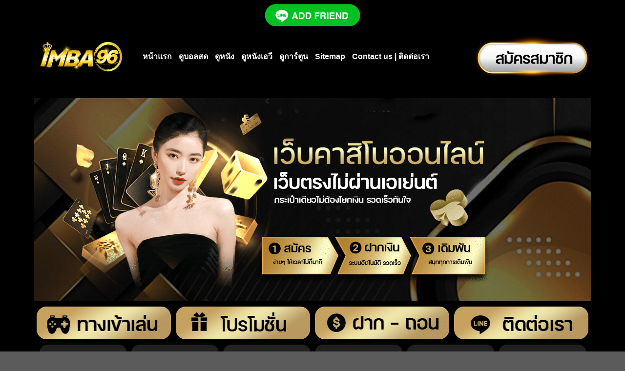

--- FILE ---
content_type: text/html; charset=UTF-8
request_url: https://imba96.live/
body_size: 27817
content:
<!DOCTYPE html>
<html lang="th" class="loading-site no-js">
<head>
	<meta charset="UTF-8" />
	<link rel="profile" href="https://gmpg.org/xfn/11" />
	<link rel="pingback" href="https://imba96.live/xmlrpc.php" />

	<script>(function(html){html.className = html.className.replace(/\bno-js\b/,'js')})(document.documentElement);</script>
<meta name='robots' content='index, follow, max-image-preview:large, max-snippet:-1, max-video-preview:-1' />
	<style></style>
	<meta name="viewport" content="width=device-width, initial-scale=1" />
	<!-- This site is optimized with the Yoast SEO plugin v26.8 - https://yoast.com/product/yoast-seo-wordpress/ -->
	<title>บาคาร่า คาสิโน เว็บตรง พนันออนไลน์ ดีที่สุด</title><link rel="preload" as="font" href="https://imba96bet.com/wp-content/themes/flatsome/assets/css/icons/fl-icons.woff2?v=3.17.6" crossorigin><link rel="preload" as="font" href="https://imba96bet.com/wp-content/assets/fonts/sukhumvit.ttf" crossorigin><style id="wpr-usedcss">img.emoji{display:inline!important;border:none!important;box-shadow:none!important;height:1em!important;width:1em!important;margin:0 .07em!important;vertical-align:-.1em!important;background:0 0!important;padding:0!important}:root{--wp-admin-theme-color:#007cba;--wp-admin-theme-color--rgb:0,124,186;--wp-admin-theme-color-darker-10:#006ba1;--wp-admin-theme-color-darker-10--rgb:0,107,161;--wp-admin-theme-color-darker-20:#005a87;--wp-admin-theme-color-darker-20--rgb:0,90,135;--wp-admin-border-width-focus:2px;--wp-block-synced-color:#7a00df;--wp-block-synced-color--rgb:122,0,223}@media (min-resolution:192dpi){:root{--wp-admin-border-width-focus:1.5px}}:root{--wp--preset--font-size--normal:16px;--wp--preset--font-size--huge:42px}.screen-reader-text{clip:rect(1px,1px,1px,1px);word-wrap:normal!important;border:0;-webkit-clip-path:inset(50%);clip-path:inset(50%);height:1px;margin:-1px;overflow:hidden;padding:0;position:absolute;width:1px}.screen-reader-text:focus{clip:auto!important;background-color:#ddd;-webkit-clip-path:none;clip-path:none;color:#444;display:block;font-size:1em;height:auto;left:5px;line-height:normal;padding:15px 23px 14px;text-decoration:none;top:5px;width:auto;z-index:100000}html :where(.has-border-color){border-style:solid}html :where([style*=border-top-color]){border-top-style:solid}html :where([style*=border-right-color]){border-right-style:solid}html :where([style*=border-bottom-color]){border-bottom-style:solid}html :where([style*=border-left-color]){border-left-style:solid}html :where([style*=border-width]){border-style:solid}html :where([style*=border-top-width]){border-top-style:solid}html :where([style*=border-right-width]){border-right-style:solid}html :where([style*=border-bottom-width]){border-bottom-style:solid}html :where([style*=border-left-width]){border-left-style:solid}html :where(img[class*=wp-image-]){height:auto;max-width:100%}:where(figure){margin:0 0 1em}html :where(.is-position-sticky){--wp-admin--admin-bar--position-offset:var(--wp-admin--admin-bar--height,0px)}@media screen and (max-width:600px){html :where(.is-position-sticky){--wp-admin--admin-bar--position-offset:0px}}html{-ms-text-size-adjust:100%;-webkit-text-size-adjust:100%;font-family:sans-serif}body{margin:0}footer,header,main,menu,nav,section{display:block}audio,canvas,progress,video{display:inline-block}audio:not([controls]){display:none;height:0}progress{vertical-align:baseline}[hidden],template{display:none}a{background-color:transparent}a:active,a:hover{outline-width:0}strong{font-weight:inherit;font-weight:bolder}img{border-style:none}svg:not(:root){overflow:hidden}button,input,select,textarea{font:inherit}optgroup{font-weight:700}button,input,select{overflow:visible}button,select{text-transform:none}[type=button],[type=reset],[type=submit],button{cursor:pointer}[disabled]{cursor:default}[type=reset],[type=submit],button,html [type=button]{-webkit-appearance:button}button::-moz-focus-inner,input::-moz-focus-inner{border:0;padding:0}button:-moz-focusring,input:-moz-focusring{outline:ButtonText dotted 1px}fieldset{border:1px solid silver;margin:0 2px;padding:.35em .625em .75em}legend{box-sizing:border-box;color:inherit;display:table;max-width:100%;padding:0;white-space:normal}textarea{overflow:auto}[type=checkbox],[type=radio]{box-sizing:border-box;padding:0}[type=number]::-webkit-inner-spin-button,[type=number]::-webkit-outer-spin-button{height:auto}[type=search]{-webkit-appearance:textfield}[type=search]::-webkit-search-cancel-button,[type=search]::-webkit-search-decoration{-webkit-appearance:none}*,:after,:before,html{box-sizing:border-box}html{-webkit-tap-highlight-color:transparent;background-attachment:fixed}body{-webkit-font-smoothing:antialiased;-moz-osx-font-smoothing:grayscale;color:#777}img{display:inline-block;height:auto;max-width:100%;vertical-align:middle}p:empty{display:none}a,button,input{touch-action:manipulation}iframe,object{max-width:100%}.col{margin:0;padding:0 15px 30px;position:relative;width:100%}.col-inner{background-position:50% 50%;background-repeat:no-repeat;background-size:cover;flex:1 0 auto;margin-left:auto;margin-right:auto;position:relative;width:100%}@media screen and (max-width:849px){.col{padding-bottom:30px}}.align-center{justify-content:center!important}.small-6{flex-basis:50%;max-width:50%}.small-12,.small-columns-1 .flickity-slider>.col{flex-basis:100%;max-width:100%}.small-columns-2 .flickity-slider>.col{flex-basis:50%;max-width:50%}.small-columns-3 .flickity-slider>.col{flex-basis:33.3333333333%;max-width:33.3333333333%}.small-columns-4 .flickity-slider>.col{flex-basis:25%;max-width:25%}.small-columns-5 .flickity-slider>.col{flex-basis:20%;max-width:20%}.small-columns-6 .flickity-slider>.col{flex-basis:16.6666666667%;max-width:16.6666666667%}.small-columns-7 .flickity-slider>.col{flex-basis:14.2857142857%;max-width:14.2857142857%}.small-columns-8 .flickity-slider>.col{flex-basis:12.5%;max-width:12.5%}@media screen and (min-width:550px){.medium-2{flex-basis:16.6666666667%;max-width:16.6666666667%}.medium-3{flex-basis:25%;max-width:25%}.medium-5{flex-basis:41.6666666667%;max-width:41.6666666667%}.medium-7{flex-basis:58.3333333333%;max-width:58.3333333333%}.medium-columns-1 .flickity-slider>.col{flex-basis:100%;max-width:100%}.medium-columns-2 .flickity-slider>.col{flex-basis:50%;max-width:50%}.medium-columns-3 .flickity-slider>.col{flex-basis:33.3333333333%;max-width:33.3333333333%}.medium-columns-4 .flickity-slider>.col{flex-basis:25%;max-width:25%}.medium-columns-5 .flickity-slider>.col{flex-basis:20%;max-width:20%}.medium-columns-6 .flickity-slider>.col{flex-basis:16.6666666667%;max-width:16.6666666667%}.medium-columns-7 .flickity-slider>.col{flex-basis:14.2857142857%;max-width:14.2857142857%}.medium-columns-8 .flickity-slider>.col{flex-basis:12.5%;max-width:12.5%}}@media screen and (min-width:850px){.col:first-child .col-inner{margin-left:auto;margin-right:0}.col+.col .col-inner{margin-left:0;margin-right:auto}.large-2{flex-basis:16.6666666667%;max-width:16.6666666667%}.large-3{flex-basis:25%;max-width:25%}.large-5{flex-basis:41.6666666667%;max-width:41.6666666667%}.large-7{flex-basis:58.3333333333%;max-width:58.3333333333%}.large-12,.large-columns-1 .flickity-slider>.col{flex-basis:100%;max-width:100%}.large-columns-2 .flickity-slider>.col{flex-basis:50%;max-width:50%}.large-columns-3 .flickity-slider>.col{flex-basis:33.3333333333%;max-width:33.3333333333%}.large-columns-4 .flickity-slider>.col{flex-basis:25%;max-width:25%}.large-columns-5 .flickity-slider>.col{flex-basis:20%;max-width:20%}.large-columns-6 .flickity-slider>.col{flex-basis:16.6666666667%;max-width:16.6666666667%}.large-columns-7 .flickity-slider>.col{flex-basis:14.2857142857%;max-width:14.2857142857%}.large-columns-8 .flickity-slider>.col{flex-basis:12.5%;max-width:12.5%}}.container,.row,body{margin-left:auto;margin-right:auto;width:100%}.container{padding-left:15px;padding-right:15px}.container,.row{max-width:1080px}.row.row-collapse{max-width:1050px}.flex-row{align-items:center;display:flex;flex-flow:row nowrap;justify-content:space-between;width:100%}.text-center .flex-row{justify-content:center}.header .flex-row{height:100%}.flex-col{max-height:100%}.flex-grow{-ms-flex-negative:1;-ms-flex-preferred-size:auto!important;flex:1}.flex-center{margin:0 auto}.flex-left{margin-right:auto}.flex-right{margin-left:auto}.flex-has-center>.flex-col:not(.flex-center),.flex-has-center>.flex-row>.flex-col:not(.flex-center){flex:1}.grid-col .flickity-slider>.img,.grid-col .slider:not(.flickity-enabled){bottom:0;height:100%;-o-object-fit:cover;object-fit:cover;padding:0!important;position:absolute!important;top:0;width:100%}.grid-col .flickity-viewport{height:100%!important}@media (-ms-high-contrast:none){.slider-nav-circle .flickity-prev-next-button svg{height:36px!important}.nav>li>a>i{top:-1px}}.gallery,.row{display:flex;flex-flow:row wrap;width:100%}.row>div:not(.col):not([class^=col-]):not([class*=" col-"]){width:100%!important}.container .row:not(.row-collapse),.lightbox-content .row:not(.row-collapse),.row .gallery,.row .row:not(.row-collapse){margin-left:-15px;margin-right:-15px;padding-left:0;padding-right:0;width:auto}.row .container{padding-left:0;padding-right:0}.banner+.row:not(.row-collapse),.banner-grid-wrapper+.row:not(.row-collapse),.section+.row:not(.row-collapse),.slider-wrapper+.row:not(.row-collapse){margin-top:30px}.row-full-width{max-width:100%!important}.row-collapse{padding:0}.row-collapse>.col,.row-collapse>.flickity-viewport>.flickity-slider>.col{padding:0!important}.row-collapse>.col .container{max-width:100%}.container .row-small:not(.row-collapse),.row .row-small:not(.row-collapse){margin-bottom:0;margin-left:-10px;margin-right:-10px}.row-small>.flickity-viewport>.flickity-slider>.col{margin-bottom:0;padding:0 9.8px 19.6px}.container .row-xsmall:not(.row-collapse),.row .row-xsmall:not(.row-collapse){margin-bottom:0;margin-left:-2px;margin-right:-2px}.row-xsmall>.flickity-viewport>.flickity-slider>.col{margin-bottom:0;padding:0 2px 3px}@media screen and (min-width:850px){.container .row-large:not(.row-collapse),.row .row-large:not(.row-collapse){margin-bottom:0;margin-left:-30px;margin-right:-30px}.row-large>.flickity-viewport>.flickity-slider>.col{margin-bottom:0;padding:0 30px 30px}}.section{align-items:center;display:flex;flex-flow:row;min-height:auto;padding:30px 0;position:relative;width:100%}.section.dark{background-color:#666}.container .section,.row .section{padding-left:30px;padding-right:30px}.nav-dropdown{background-color:#fff;color:#777;display:table;left:-99999px;margin:0;max-height:0;min-width:260px;opacity:0;padding:20px 0;position:absolute;text-align:left;transition:opacity .25s,visibility .25s;visibility:hidden;z-index:9}.dark.nav-dropdown{color:#f1f1f1}.nav-dropdown:after{clear:both;content:"";display:block;height:0;visibility:hidden}.nav-dropdown li{display:block;margin:0;vertical-align:top}.nav-dropdown li ul{margin:0;padding:0}.nav-dropdown>li.html{min-width:260px}.no-js li.has-dropdown:hover>.nav-dropdown,li.current-dropdown>.nav-dropdown{left:-15px;max-height:inherit;opacity:1;visibility:visible}.nav-right li.current-dropdown:last-child>.nav-dropdown,.nav-right li.has-dropdown:hover:last-child>.nav-dropdown{left:auto;right:-15px}.nav-dropdown>li>a{display:block;line-height:1.3;padding:10px 20px;width:auto}.nav-dropdown>li:last-child:not(.nav-dropdown-col)>a{border-bottom:0!important}.nav-dropdown .title>a{color:#000;font-size:.8em;font-weight:bolder;text-transform:uppercase}.menu-item-has-block .nav-dropdown{padding:0}li.current-dropdown>.nav-dropdown-full,li.has-dropdown:hover>.nav-dropdown-full{display:flex;flex-wrap:wrap;left:50%!important;margin-left:0!important;margin-right:0!important;max-width:1150px!important;position:fixed;right:auto;transform:translateX(-50%);transition:opacity .3s!important;width:100%}.nav-dropdown-has-arrow li.has-dropdown:after,.nav-dropdown-has-arrow li.has-dropdown:before{border:solid transparent;bottom:-2px;content:"";height:0;left:50%;opacity:0;pointer-events:none;position:absolute;width:0;z-index:10}.nav-dropdown-has-arrow li.has-dropdown:after{border-color:hsla(0,0%,87%,0) hsla(0,0%,87%,0) #fff;border-width:8px;margin-left:-8px}.nav-dropdown-has-arrow li.has-dropdown:before{border-width:11px;margin-left:-11px;z-index:-999}.nav-dropdown-has-arrow .ux-nav-vertical-menu .menu-item-design-default:after,.nav-dropdown-has-arrow .ux-nav-vertical-menu .menu-item-design-default:before,.nav-dropdown-has-arrow li.has-dropdown.menu-item-design-container-width:after,.nav-dropdown-has-arrow li.has-dropdown.menu-item-design-container-width:before,.nav-dropdown-has-arrow li.has-dropdown.menu-item-design-full-width:after,.nav-dropdown-has-arrow li.has-dropdown.menu-item-design-full-width:before{display:none}.nav-dropdown-has-shadow .nav-dropdown{box-shadow:1px 1px 15px rgba(0,0,0,.15)}.nav-dropdown-has-arrow.nav-dropdown-has-border li.has-dropdown:before{border-bottom-color:#ddd}.nav-dropdown-has-border .nav-dropdown{border:2px solid #ddd}.nav-dropdown-has-arrow li.current-dropdown.has-dropdown:after,.nav-dropdown-has-arrow li.current-dropdown.has-dropdown:before{opacity:1;transition:opacity .25s}.nav p{margin:0;padding-bottom:0}.nav,.nav ul:not(.nav-dropdown){margin:0;padding:0}.nav>li>a.button,.nav>li>button{margin-bottom:0}.nav{align-items:center;display:inline-block;display:flex;flex-flow:row wrap;width:100%}.nav,.nav>li{position:relative}.nav>li{list-style:none;margin:0 7px;padding:0;transition:background-color .3s}.nav>li,.nav>li>a{display:inline-block}.nav>li>a{align-items:center;display:inline-flex;flex-wrap:wrap;padding:10px 0}.html .nav>li>a{padding-bottom:0;padding-top:0}.nav-small .nav>li>a,.nav.nav-small>li>a{font-weight:400;padding-bottom:5px;padding-top:5px;vertical-align:top}.nav-small.nav>li.html{font-size:.75em}.nav-center{justify-content:center}.nav-left{justify-content:flex-start}.nav-right{justify-content:flex-end}@media(max-width:849px){.medium-nav-center{justify-content:center}}.nav-dropdown>li>a,.nav>li>a{color:hsla(0,0%,40%,.85);transition:all .2s}.nav-dropdown>li>a{display:block}.nav-dropdown li.active>a,.nav-dropdown>li>a:hover,.nav>li.active>a,.nav>li>a.active,.nav>li>a:hover{color:hsla(0,0%,7%,.85)}.nav li:first-child{margin-left:0!important}.nav li:last-child{margin-right:0!important}.nav-uppercase>li>a{font-weight:bolder;letter-spacing:.02em;text-transform:uppercase}li.html .row,li.html form,li.html input,li.html select{margin:0}li.html>.button{margin-bottom:0}.off-canvas .mobile-sidebar-slide{bottom:0;overflow:hidden;position:fixed;top:0;width:100%}.off-canvas .mobile-sidebar-slide .sidebar-menu{height:100%;padding-bottom:0;padding-top:0;transform:translateX(0);transition:transform .3s;will-change:transform}.mobile-sidebar-levels-2 .nav-slide>li>.sub-menu>li:not(.nav-slide-header){border-top:1px solid #ececec;margin-bottom:0;margin-top:0;transition:background-color .3s}.mobile-sidebar-levels-2 .nav-slide>li>.sub-menu>li:not(.nav-slide-header)>a{color:hsla(0,0%,40%,.85);font-size:.8em;letter-spacing:.02em;padding-bottom:15px;padding-left:20px;padding-top:15px;text-transform:uppercase}.mobile-sidebar-levels-2 .nav-slide>li>.sub-menu>li:not(.nav-slide-header).active,.mobile-sidebar-levels-2 .nav-slide>li>.sub-menu>li:not(.nav-slide-header):hover{background-color:rgba(0,0,0,.05)}.mobile-sidebar-levels-2 .nav-slide>li>.sub-menu>li:not(.nav-slide-header)>.sub-menu{-webkit-overflow-scrolling:touch;bottom:0;display:none;left:200%;opacity:1;overflow:visible;overflow-y:auto;padding-bottom:20px;padding-right:0;padding-top:20px;position:fixed;top:0;transform:none;width:100%}.mobile-sidebar-levels-2 .nav-slide>li>.sub-menu>li:not(.nav-slide-header)>.sub-menu>li{align-items:center;display:flex;flex-flow:row wrap}.mobile-sidebar-levels-2 .nav-slide>li>.sub-menu>li:not(.nav-slide-header)>.sub-menu.is-current-slide{display:block}.mobile-sidebar-levels-2 .nav-slide>li>.sub-menu>li:not(.nav-slide-header)>.sub-menu.is-current-parent{overflow-y:hidden;padding-right:100%;width:200%}.nav-slide{-webkit-overflow-scrolling:auto;height:100%;overflow:visible;overflow-y:auto;padding-top:20px}.nav-slide .active>.toggle{transform:none}.nav-slide>li{flex-shrink:0}.nav-slide-header .toggle{margin-left:0!important;padding-left:5px;position:relative!important;text-align:left;top:0!important;width:100%}.nav-slide-header .toggle i{font-size:1.4em;margin-right:2px}.text-center .nav-slide-header .toggle{margin-left:auto!important;margin-right:auto!important;width:auto}.nav:hover>li:not(:hover)>a:before{opacity:0}.tabbed-content{display:flex;flex-flow:row wrap}.tabbed-content .nav,.tabbed-content .tab-panels{width:100%}.tab-panels{padding-top:1em}.tab-panels .entry-content{padding:0}.tab-panels .panel:not(.active){display:block;height:0;opacity:0;overflow:hidden;padding:0;visibility:hidden}.tab-panels .panel.active{display:block!important}@media(min-width:850px){.nav-divided>li{margin:0 .7em}.nav-divided>li+li>a:after{border-left:1px solid rgba(0,0,0,.1);content:"";height:15px;left:-1em;margin-top:-7px;position:absolute;top:50%;width:1px}.tabbed-content .nav-vertical{padding-top:0;width:25%}.nav-vertical+.tab-panels{border-left:1px solid #ddd;flex:1;margin-top:0!important;padding:0 30px 30px}}.sidebar-menu-tabs__tab{background-color:rgba(0,0,0,.02);flex:1 0 50%;list-style-type:none;max-width:50%;text-align:center}.sidebar-menu-tabs__tab.active{background-color:rgba(0,0,0,.05)}.sidebar-menu-tabs.nav>li{margin:0}.sidebar-menu-tabs.nav>li>a{display:flex;padding:15px 10px}.toggle{box-shadow:none!important;color:currentColor;height:auto;line-height:1;margin:0 5px 0 0;opacity:.6;padding:0;width:45px}.toggle i{font-size:1.8em;transition:all .3s}.toggle:focus{color:currentColor}.toggle:hover{cursor:pointer;opacity:1}.active>.toggle{transform:rotate(-180deg)}.active>ul.sub-menu:not(.nav-dropdown){display:block!important}.widget .toggle{margin:0 0 0 5px;min-height:1em;width:1em}.widget .toggle i{font-size:1.2em;top:1px}@media(prefers-reduced-motion){.toggle{transition:none}}.nav.nav-vertical{flex-flow:column}.nav.nav-vertical li{list-style:none;margin:0;width:100%}.nav-vertical li li{font-size:1em;padding-left:.5em}.nav-vertical>li{align-items:center;display:flex;flex-flow:row wrap}.nav-vertical>li ul{width:100%}.nav-vertical>li>a,.nav-vertical>li>ul>li a{align-items:center;display:flex;flex-grow:1;width:auto}.nav-vertical>li.html{padding-bottom:1em;padding-top:1em}.nav-vertical>li>ul li a{color:#666;transition:color .2s}.nav-vertical>li>ul li a:hover{color:#111;opacity:1}.nav-vertical>li>ul{margin:0 0 2em;padding-left:1em}.nav-sidebar.nav-vertical>li.menu-item.active,.nav-sidebar.nav-vertical>li.menu-item:hover{background-color:rgba(0,0,0,.05)}.nav-sidebar.nav-vertical>li+li{border-top:1px solid #ececec}.dark .nav-sidebar.nav-vertical>li+li{border-color:hsla(0,0%,100%,.2)}.nav-vertical>li+li{border-top:1px solid #ececec}.text-center .toggle{margin-left:-35px}.text-center .nav-vertical li{border:0}.text-center .nav-vertical li li,.text-center.nav-vertical li li{padding-left:0}.header-vertical-menu__opener{align-items:center;background-color:#446084;display:flex;flex-direction:row;font-size:.9em;font-weight:600;height:50px;justify-content:space-between;padding:12px 15px;width:250px}.header-vertical-menu__fly-out{background-color:#fff;opacity:0;position:absolute;visibility:hidden;width:250px;z-index:9}.header-vertical-menu__fly-out .nav-top-link{font-size:.9em;order:1}.header-vertical-menu__fly-out .current-dropdown .nav-dropdown{left:100%!important;top:0}.header-vertical-menu__fly-out .current-dropdown.menu-item .nav-dropdown{min-height:100%}.header-vertical-menu__fly-out--open{opacity:1;visibility:visible}.sticky-hide-on-scroll--active .header-vertical-menu__fly-out,.stuck .header-vertical-menu__fly-out{opacity:0;visibility:hidden}.header-wrapper:not(.stuck) .header-vertical-menu__fly-out{transition:opacity .25s,visibility .25s}.row-collapse .badge-circle{margin-left:15px}.banner{background-color:#446084;min-height:30px;position:relative;width:100%}.dark .banner a{color:#fff}.video-bg{font-family:"object-fit: cover; object-position: center center;";height:100%;-o-object-fit:cover;object-fit:cover;-o-object-position:50% 50%;object-position:50% 50%;position:absolute;width:100%}.button,button,input[type=button],input[type=reset],input[type=submit]{background-color:transparent;border:1px solid transparent;border-radius:0;box-sizing:border-box;color:currentColor;cursor:pointer;display:inline-block;font-size:.97em;font-weight:bolder;letter-spacing:.03em;line-height:2.4em;margin-right:1em;margin-top:0;max-width:100%;min-height:2.5em;padding:0 1.2em;position:relative;text-align:center;text-decoration:none;text-rendering:optimizeLegibility;text-shadow:none;text-transform:uppercase;transition:transform .3s,border .3s,background .3s,box-shadow .3s,opacity .3s,color .3s;vertical-align:middle}.button span{display:inline-block;line-height:1.6}.button.is-outline{line-height:2.19em}.nav>li>a.button,.nav>li>a.button:hover{padding-bottom:0;padding-top:0}.nav>li>a.button:hover{color:#fff}.button,input[type=button].button,input[type=reset].button,input[type=submit],input[type=submit].button{background-color:#446084;background-color:var(--primary-color);border-color:rgba(0,0,0,.05);color:#fff}.button.is-outline,input[type=button].is-outline,input[type=reset].is-outline,input[type=submit].is-outline{background-color:transparent;border:2px solid}.button:hover,.dark .button.is-form:hover,input[type=button]:hover,input[type=reset]:hover,input[type=submit]:hover{box-shadow:inset 0 0 0 100px rgba(0,0,0,.2);color:#fff;opacity:1;outline:0}.is-form,button.is-form,button[type=submit].is-form,input[type=button].is-form,input[type=reset].is-form,input[type=submit].is-form{background-color:#f9f9f9;border:1px solid #ddd;color:#666;font-weight:400;overflow:hidden;position:relative;text-shadow:1px 1px 1px #fff;text-transform:none}.button.is-form:hover{background-color:#f1f1f1;color:#000}.dark .button,.dark input[type=button],.dark input[type=reset],.dark input[type=submit]{color:#fff}.dark .button.is-form,.dark input[type=button].is-form,.dark input[type=reset].is-form,.dark input[type=submit].is-form{color:#000}.is-outline{color:silver}.is-outline:hover{box-shadow:none!important}input[type=submit],input[type=submit].button{background-color:#446084}.is-outline:hover{background-color:#446084;border-color:#446084;color:#fff}.success{background-color:#7a9c59}.success.is-outline{color:#7a9c59}.success.is-outline:hover{background-color:#7a9c59;border-color:#7a9c59;color:#fff}.text-center .button:first-of-type{margin-left:0!important}.text-center .button:last-of-type{margin-right:0!important}.button[disabled],button[disabled]{opacity:.6}.scroll-for-more{margin-left:0!important}.scroll-for-more:not(:hover){opacity:.7}.flex-col .button,.flex-col button,.flex-col input{margin-bottom:0}code{background:#f1f1f1;border:1px solid #e1e1e1;border-radius:4px;font-size:.9em;margin:0 .2rem;padding:.2rem .5rem}.dark code{background-color:rgba(0,0,0,.5);border-color:#000}.is-divider{background-color:rgba(0,0,0,.1);display:block;height:3px;margin:1em 0;max-width:30px;width:100%}.widget .is-divider{margin-top:.66em}.dark .is-divider{background-color:hsla(0,0%,100%,.3)}form{margin-bottom:0}.select-resize-ghost,input[type=email],input[type=number],input[type=password],input[type=search],input[type=text],input[type=url],select,textarea{background-color:#fff;border:1px solid #ddd;border-radius:0;box-shadow:inset 0 1px 2px rgba(0,0,0,.1);box-sizing:border-box;color:#333;font-size:.97em;height:2.507em;max-width:100%;padding:0 .75em;transition:color .3s,border .3s,background .3s,opacity .3s;vertical-align:middle;width:100%}@media(max-width:849px){.select-resize-ghost,input[type=email],input[type=number],input[type=password],input[type=search],input[type=text],input[type=url],select,textarea{font-size:1rem}body.body-scroll-lock--active .mfp-wrap{overflow:auto;position:fixed!important}}input:hover,select:hover,textarea:hover{box-shadow:inset 0 -1.8em 1em 0 transparent}input[type=email],input[type=number],input[type=search],input[type=text],input[type=url],textarea{-webkit-appearance:none;-moz-appearance:none;appearance:none}textarea{min-height:120px;padding-top:.7em}input[type=email]:focus,input[type=number]:focus,input[type=password]:focus,input[type=search]:focus,input[type=text]:focus,select:focus,textarea:focus{background-color:#fff;box-shadow:0 0 5px #ccc;color:#333;opacity:1!important;outline:0}label,legend{display:block;font-size:.9em;font-weight:700;margin-bottom:.4em}legend{border-bottom:1px solid #f1f1f1;font-size:1em;font-weight:700;margin:30px 0 15px;padding-bottom:10px;text-transform:uppercase;width:100%}fieldset{border-width:0;padding:0}input[type=checkbox],input[type=radio]{display:inline;font-size:16px;margin-right:10px}input[type=checkbox]+label,input[type=radio]+label{display:inline}.select-resize-ghost,select{-webkit-appearance:none;-moz-appearance:none;background-color:#fff;background-image:url("data:image/svg+xml;charset=utf8, %3Csvg xmlns='http://www.w3.org/2000/svg' width='24' height='24' viewBox='0 0 24 24' fill='none' stroke='%23333' stroke-width='2' stroke-linecap='round' stroke-linejoin='round' class='feather feather-chevron-down'%3E%3Cpolyline points='6 9 12 15 18 9'%3E%3C/polyline%3E%3C/svg%3E");background-position:right .45em top 50%;background-repeat:no-repeat;background-size:auto 16px;border-radius:0;box-shadow:inset 0 -1.4em 1em 0 rgba(0,0,0,.02);display:block;padding-right:1.4em}.select-resize-ghost{display:inline-block;opacity:0;position:absolute;width:auto}select.resize-select{width:55px}@media (-ms-high-contrast:none),screen and (-ms-high-contrast:active){select::-ms-expand{display:none}select:focus::-ms-value{background:0 0;color:currentColor}}.flickity-slider>.icon-box{padding-left:3%!important;padding-right:3%!important}i[class*=" icon-"],i[class^=icon-]{speak:none!important;display:inline-block;font-display:block;font-family:fl-icons!important;font-style:normal!important;font-variant:normal!important;font-weight:400!important;line-height:1.2;margin:0;padding:0;position:relative;text-transform:none!important}.button i,button i{top:-1.5px;vertical-align:middle}a.icon:not(.button),button.icon:not(.button){font-family:sans-serif;font-size:1.2em;margin-left:.25em;margin-right:.25em}.header a.icon:not(.button){margin-left:.3em;margin-right:.3em}.header .nav-small a.icon:not(.button){font-size:1em}.button.icon{display:inline-block;margin-left:.12em;margin-right:.12em;min-width:2.5em;padding-left:.6em;padding-right:.6em}.button.icon i{font-size:1.2em}.button.icon i+span{padding-right:.5em}.button.icon.circle{padding-left:0;padding-right:0}.button.icon.circle>span{margin:0 8px}.button.icon.circle>span+i{margin-left:-4px}.button.icon.circle>i{margin:0 8px}.button.icon.circle>i+span{margin-left:-4px}.button.icon.circle>i:only-child{margin:0}.nav>li>a>i{font-size:20px;transition:color .3s;vertical-align:middle}.nav>li>a>i+span{margin-left:5px}.nav>li>a>span+i{margin-left:5px}.nav-small>li>a>i{font-size:1em}.nav-vertical>li>a>i{font-size:16px;opacity:.6}.button:not(.icon)>i{margin-left:-.15em;margin-right:.4em}.button:not(.icon)>span+i{margin-left:.4em;margin-right:-.15em}img{opacity:1;transition:opacity 1s}.col-inner>.img:not(:last-child),.col>.img:not(:last-child){margin-bottom:1em}.img,.img .img-inner{position:relative}.img .img-inner{overflow:hidden}.img,.img img{width:100%}.mfp-bg{background:#0b0b0b;height:100%;left:0;opacity:0;overflow:hidden;position:fixed;top:0;transition:opacity .25s;width:100%;z-index:1042}.mfp-bg.mfp-ready{opacity:.6}.mfp-wrap{-webkit-backface-visibility:hidden;outline:0!important;position:fixed;z-index:1043}.mfp-container,.mfp-wrap{height:100%;left:0;top:0;width:100%}.mfp-container{box-sizing:border-box;padding:30px;position:absolute;text-align:center}.mfp-container:before{content:"";display:inline-block;height:100%;vertical-align:middle}.mfp-image-holder{padding:40px 6.66%}.mfp-content{display:inline-block;margin:0 auto;max-width:100%;opacity:0;position:relative;text-align:left;transform:translateY(-30px);transition:transform .5s,opacity .3s;vertical-align:middle;z-index:1045}.mfp-content-inner{box-shadow:1px 1px 5px 0 rgba(0,0,0,.2)}.mfp-ready .mfp-content{opacity:1;transform:translateY(0)}.mfp-ready.mfp-removing .mfp-content{opacity:0}.mfp-ajax-holder .mfp-content,.mfp-inline-holder .mfp-content{cursor:auto;width:100%}.mfp-zoom-out-cur,.mfp-zoom-out-cur .mfp-image-holder .mfp-close{cursor:zoom-out}.mfp-auto-cursor .mfp-content{cursor:auto}.mfp-arrow,.mfp-close,.mfp-counter,.mfp-preloader{-webkit-user-select:none;-moz-user-select:none;user-select:none}.mfp-hide{display:none!important}.mfp-preloader{color:#ccc;left:8px;margin-top:-.8em;position:absolute;right:8px;text-align:center;top:50%;width:auto;z-index:1044}.mfp-s-error .mfp-content,.mfp-s-ready .mfp-preloader{display:none}.mfp-close{-webkit-backface-visibility:hidden;box-shadow:none;color:#fff;cursor:pointer;font-family:Arial,monospace;font-size:40px;font-style:normal;font-weight:300;height:40px;line-height:40px;margin:0!important;min-height:0;mix-blend-mode:difference;opacity:0;outline:0;padding:0;position:fixed;right:0;text-align:center;text-decoration:none;top:0;transform:translateY(50%) translateZ(1px);transition:opacity .6s,transform .6s;width:40px;z-index:1046}.mfp-close svg{pointer-events:none}.mfp-content .mfp-close{position:absolute}.mfp-ready .mfp-close{opacity:.6;transform:translateY(0) translateZ(1px)}.mfp-counter{color:#ccc;font-size:12px;line-height:18px;position:absolute;right:0;top:0}.mfp-arrow{color:#fff;height:50px;margin:0;mix-blend-mode:difference;opacity:.6;position:fixed;text-align:center;top:50%;width:50px;z-index:1046}.mfp-arrow i{font-size:42px!important;pointer-events:none}.mfp-arrow:hover{opacity:1}.mfp-arrow:active{top:50.1%}.mfp-arrow-left{left:0;transform:translateX(100%)}.mfp-arrow-right{right:0;transform:translateX(-100%)}.mfp-ready .mfp-arrow-left,.mfp-ready .mfp-arrow-right{transform:translateX(0)}.mfp-iframe-holder{padding-bottom:40px;padding-top:40px}.mfp-iframe-holder .mfp-content{line-height:0;max-width:900px;width:100%}.mfp-iframe-holder .mfp-close{top:-40px}.mfp-iframe-scaler{height:0;overflow:hidden;padding-top:56.25%;width:100%}.mfp-iframe-scaler iframe{display:block;height:100%;left:0;position:absolute;top:0;width:100%}.mfp-iframe-scaler iframe{background:#000;box-shadow:0 0 8px rgba(0,0,0,.6)}img.mfp-img{margin:0 auto}img.mfp-img{-webkit-backface-visibility:hidden;backface-visibility:hidden;display:block;height:auto;max-height:calc(100vh - 80px);max-width:100%;padding:0 0 40px;width:auto}.mfp-figure,img.mfp-img{line-height:0}.mfp-figure figure{margin:0}.mfp-bottom-bar{cursor:auto;left:0;margin-top:-36px;position:absolute;top:100%;width:100%}.mfp-title{word-wrap:break-word;color:#f3f3f3;font-size:11px;line-height:18px;padding-right:36px;text-align:left}.mfp-image-holder .mfp-content{max-width:100%}.mfp-gallery .mfp-image-holder .mfp-figure{cursor:pointer}.loading-spin,.processing{position:relative}.loading-spin,.processing:before{animation:.6s linear infinite spin;border-bottom:3px solid rgba(0,0,0,.1)!important;border-left:3px solid #446084;border-radius:50%;border-right:3px solid rgba(0,0,0,.1)!important;border-top:3px solid rgba(0,0,0,.1)!important;content:"";font-size:10px;height:30px;margin:0 auto;opacity:.8;pointer-events:none;text-indent:-9999em;width:30px}.dark .loading-spin,.dark .processing:before,.dark.loading-spin,.dark.processing:before{border:3px solid rgba(0,0,0,.1)!important;border-left-color:#fff!important}.loading-spin.centered,.processing:before{left:50%;margin-left:-15px;margin-top:-15px;position:absolute;top:50%;z-index:99}.loading-spin{border-radius:50%;height:30px;width:30px}.button.loading{color:hsla(0,0%,100%,.05);opacity:1!important;pointer-events:none!important;position:relative}.button.loading:after{animation:.5s linear infinite spin;border:2px solid #fff;border-radius:32px;border-right-color:transparent!important;border-top-color:transparent!important;content:"";display:block;height:16px;left:50%;margin-left:-8px;margin-top:-8px;position:absolute;top:50%;width:16px}.is-outline .button.loading:after{border-color:#446084}@keyframes spin{0%{transform:rotate(0)}to{transform:rotate(1turn)}}.off-canvas .mfp-content{-ms-scrollbar-base-color:#000;-ms-scrollbar-arrow-color:#000;-ms-overflow-style:-ms-autohiding-scrollbar}.off-canvas .nav-vertical>li>a{padding-bottom:15px;padding-top:15px}.off-canvas .nav-vertical li li>a{padding-bottom:5px;padding-top:5px}.off-canvas .hide-for-medium{display:inline-block!important}.off-canvas-left .mfp-content,.off-canvas-right .mfp-content{-webkit-overflow-scrolling:touch;background-color:hsla(0,0%,100%,.95);bottom:0;box-shadow:0 0 10px 0 rgba(0,0,0,.5);left:0;overflow-x:hidden;overflow-y:auto;position:fixed;top:0;transform:translateX(-270px);transition:transform .2s;width:260px}.off-canvas-left.dark .mfp-content,.off-canvas-right.dark .mfp-content{background-color:rgba(0,0,0,.95)}.off-canvas-right .mfp-content{left:auto;right:0;transform:translateX(270px)}.off-canvas-center .nav-vertical>li>a,.off-canvas-center .nav-vertical>li>ul>li a{justify-content:center}.off-canvas-center .nav-vertical>li>a{font-size:1.5em}.off-canvas-center .mfp-container{padding:0}.off-canvas-center .mfp-content{-webkit-overflow-scrolling:touch;max-width:700px;overflow-x:hidden;overflow-y:auto;padding-top:50px}.off-canvas-center .mfp-content .searchform{margin:0 auto;max-width:260px}.off-canvas-center.mfp-bg.mfp-ready{opacity:.85}.off-canvas-center .nav-sidebar.nav-vertical>li{border:0}.off-canvas-center .nav-sidebar.nav-vertical>li>a{padding-left:30px;padding-right:30px}.off-canvas-center .nav-sidebar.nav-vertical>li .toggle{position:absolute;right:0;top:15px}.off-canvas.mfp-removing .mfp-content{opacity:0!important}.off-canvas-left.mfp-ready .mfp-content,.off-canvas-right.mfp-ready .mfp-content{opacity:1;transform:translate(0)}.has-off-canvas .current-lightbox-clicked{opacity:0!important;transform:translateY(-7px)}.off-canvas .sidebar-menu{padding:30px 0}.off-canvas:not(.off-canvas-center) .nav-vertical li>a{padding-left:20px}.off-canvas:not(.off-canvas-center) li.html{padding:20px}@media(prefers-reduced-motion){.mfp-bg,.mfp-close,.mfp-content{transition:opacity .3s}.off-canvas-left .mfp-content,.off-canvas-right .mfp-content{transition:opacity .2s}}.stack{--stack-gap:0;display:flex}.stack>.text>:first-child{margin-top:0}.stack>.text>:last-child{margin-bottom:0}table{border-color:#ececec;border-spacing:0;margin-bottom:1em;width:100%}label{color:#222}.table{display:table}.slider-wrapper{position:relative}.flickity-slider>.img,.slider-wrapper:last-child,.slider>.img{margin-bottom:0}.slider{position:relative;scrollbar-width:none}.slider-full .flickity-slider>.col{padding:0!important}.slider-load-first:not(.flickity-enabled){max-height:500px}.slider-load-first:not(.flickity-enabled)>div{opacity:0}.slider:not(.flickity-enabled){-ms-overflow-style:-ms-autohiding-scrollbar;overflow-x:scroll;overflow-y:hidden;white-space:nowrap;width:auto}.slider::-webkit-scrollbar{height:0!important;width:0!important}.row.row-slider:not(.flickity-enabled){display:block}.slider:not(.flickity-enabled)>*{display:inline-block!important;vertical-align:top;white-space:normal!important}.slider:not(.flickity-enabled)>a,.slider>a,.slider>a>img,.slider>div:not(.col),.slider>img,.slider>p{width:100%}.flickity-slider>a,.flickity-slider>a>img,.flickity-slider>div:not(.col),.flickity-slider>figure,.flickity-slider>img,.flickity-slider>p{margin:0;padding:0;transition:transform .6s,opacity .6s,box-shadow .6s;width:100%!important}.flickity-slider>.row:not(.is-selected){opacity:0}.flickity-enabled{display:block;position:relative}.flickity-enabled:focus{outline:0}.flickity-viewport{height:100%;overflow:hidden;position:relative;width:100%}.flickity-slider{height:100%;position:absolute;width:100%}.slider-has-parallax .bg{transition:opacity .3s!important}.is-dragging .flickity-viewport .flickity-slider{pointer-events:none}.flickity-enabled.is-draggable{-webkit-tap-highlight-color:transparent;tap-highlight-color:transparent;-webkit-user-select:none;-moz-user-select:none;user-select:none}.flickity-enabled.is-draggable .flickity-viewport{cursor:move;cursor:grab}.flickity-enabled.is-draggable .flickity-viewport.is-pointer-down{cursor:grabbing}.flickity-prev-next-button{background-color:transparent;border:none;bottom:40%;color:#111;cursor:pointer;margin:0;opacity:0;padding:0;position:absolute;top:40%;transition:transform .3s,opacity .3s,background .3s,box-shadow .3s;width:36px}.flickity-prev-next-button.next{right:2%;transform:translateX(-20%)}.flickity-prev-next-button.previous{left:2%;transform:translateX(20%)}.slider-show-nav .flickity-prev-next-button,.slider:hover .flickity-prev-next-button{opacity:.7;transform:translateX(0)!important}.slider .flickity-prev-next-button:hover{box-shadow:none;opacity:1}.slider .flickity-prev-next-button:hover .arrow,.slider .flickity-prev-next-button:hover svg{fill:#446084}@media(min-width:850px){.slider-nav-outside .flickity-prev-next-button.next{left:100%;right:auto}.slider-nav-outside .flickity-prev-next-button.previous{left:auto;right:100%}.show-for-medium{display:none!important}}.flickity-prev-next-button:disabled,button.flickity-prev-next-button[disabled]{background:0 0!important;box-shadow:none!important;cursor:auto;opacity:0!important;pointer-events:none}.flickity-prev-next-button svg{height:auto;left:50%;max-height:100%;max-width:100%;padding:20%;position:absolute;top:50%;transform:translate(-50%,-50%);transition:all .3s;width:100%}.slider-nav-push:not(.slider-nav-reveal) .flickity-prev-next-button{margin-top:-10%}.slider-nav-push.slider-nav-reveal .flickity-prev-next-button svg{margin-top:-40px}.flickity-prev-next-button .arrow,.flickity-prev-next-button svg{fill:currentColor;border-color:currentColor;transition:all .3s}.flickity-prev-next-button.no-svg{color:#111;font-size:26px}.slider-no-arrows .flickity-prev-next-button{display:none!important}.slider-type-fade .flickity-slider{transform:none!important}.slider-type-fade .flickity-slider>*{left:0!important;opacity:0;z-index:1}.slider-type-fade .flickity-slider>.is-selected{opacity:1;z-index:2}.slider-type-fade .flickity-page-dots,.slider-type-fade .flickity-prev-next-button{z-index:3}@media(prefers-reduced-motion){.flickity-prev-next-button.next,.flickity-prev-next-button.previous{transform:none!important}}.flickity-page-dots{bottom:15px;left:20%;line-height:1;list-style:none;margin:0;padding:0;position:absolute;right:20%;text-align:center}.row-slider .flickity-page-dots,.slider-nav-outside .flickity-page-dots{bottom:0}.flickity-rtl .flickity-page-dots{direction:rtl}.flickity-page-dots .dot{border:3px solid #111;border-radius:50%;cursor:pointer;display:inline-block;height:12px;margin:0 5px;opacity:.4;transition:opacity .3s;width:12px}.nav-dots-small .flickity-page-dots .dot,.row-slider .flickity-page-dots .dot{background-color:#111;border:0;height:10px;opacity:.2;width:10px}.flickity-page-dots .dot:hover{opacity:.7}.flickity-page-dots .dot:first-child:last-child{display:none}.flickity-page-dots .dot.is-selected{background-color:#111;opacity:1!important}.slider-nav-dots-dashes .flickity-page-dots .dot{border-radius:0;height:4px;margin:0;width:40px}.slider-nav-dots-dashes-spaced .flickity-page-dots .dot{border-radius:0;height:4px;width:40px}.slider-nav-dots-simple .flickity-page-dots .dot{background-color:#111}.slider-nav-dots-square .flickity-page-dots .dot{border-radius:0}.slider-nav-circle .flickity-prev-next-button .arrow,.slider-nav-circle .flickity-prev-next-button svg{border:2px solid;border-radius:100%}.slider-nav-circle .flickity-prev-next-button:hover .arrow,.slider-nav-circle .flickity-prev-next-button:hover svg{fill:#fff!important;background-color:#446084;border-color:#446084}.slider-nav-reveal .flickity-prev-next-button,.slider-nav-reveal .flickity-prev-next-button:hover{background-color:#fff;bottom:0;box-shadow:0 -150px 15px 0 rgba(0,0,0,.3);height:100%;margin:0!important;top:-2px;width:30px}.dark .slider-nav-reveal .flickity-prev-next-button{background-color:rgba(0,0,0,.3);border-radius:99px;color:#fff}.slider-nav-reveal .flickity-prev-next-button.next{left:auto!important;right:-1px!important;transform:translateX(10%)}.slider-nav-reveal .flickity-prev-next-button.previous{left:-1px!important;right:auto!important;transform:translateX(-10%)}.slider-nav-light .flickity-prev-next-button{color:#fff}.slider-nav-light .flickity-prev-next-button .arrow,.slider-nav-light .flickity-prev-next-button svg{fill:#fff}.slider-nav-light .flickity-page-dots .dot{border-color:#fff}.slider-nav-light .flickity-page-dots .dot.is-selected,.slider-nav-light.slider-nav-dots-simple .flickity-page-dots .dot{background-color:#fff}.slider-style-container .flickity-slider>*,.slider-style-focus .flickity-slider>*,.slider-style-shadow .flickity-slider>*{margin:0 auto;max-width:1080px}.slider-style-container:not(.flickity-enabled) .ux_banner,.slider-style-focus:not(.flickity-enabled) .ux_banner,.slider-style-shadow:not(.flickity-enabled) .ux_banner{opacity:0!important}.slider-style-container .flickity-slider>:not(.is-selected),.slider-style-focus .flickity-slider>:not(.is-selected),.slider-style-shadow .flickity-slider>:not(.is-selected){opacity:.5}.slider-style-shadow .flickity-slider>:before{background-image:url(https://imba96bet.com/wp-content/themes/flatsome/assets/img/shadow@2x.png);background-size:100% 100%;bottom:-6px;content:"";height:100px;left:-10%;position:absolute;right:-10%;z-index:-2}.slider-style-shadow .flickity-slider>:not(.is-selected){opacity:1;transform:scale(.9);z-index:-1}.slider-style-shadow .flickity-slider>:not(.is-selected):before{height:200px;opacity:.5}.slider-style-shadow .flickity-slider>.is-selected{transform:scale(.95)}.slider-style-focus .flickity-page-dots{bottom:6px}.slider-style-focus .flickity-slider>*{max-width:1050px}.slider-style-focus .flickity-slider>:not(.is-selected){transform:scale(.93)}@media screen and (max-width:549px){.slider-wrapper .flickity-prev-next-button{display:none}.row-slider .flickity-prev-next-button{background-color:transparent!important;box-shadow:none!important;opacity:.8;transform:translateX(0)!important;width:20px!important}.row-slider .flickity-prev-next-button svg{border:0!important;padding:3px!important}.flickity-page-dots{pointer-events:none}.flickity-slider .banner-layers{overflow:hidden}}a{color:#334862;text-decoration:none}.button:focus:not(:focus-visible),a:focus:not(:focus-visible),button:focus:not(:focus-visible),input:focus:not(:focus-visible){outline:0}.button:focus-visible,a:focus-visible,button:focus-visible,input:focus-visible{outline:currentColor solid 2px;outline-offset:2px}a.plain{color:currentColor;transition:color .3s,opacity .3s,transform .3s}.nav-dark a.plain:hover{opacity:.7}a:hover{color:#000}.submit-button:focus-visible,button[type=submit]:focus-visible{outline-color:#446084}.dark .widget a,.dark a{color:currentColor}.dark .widget a:hover,.dark a:hover{color:#fff}ul{list-style:disc}ul{margin-top:0;padding:0}ul ul{margin:1.5em 0 1.5em 3em}li{margin-bottom:.6em}dl dt{display:inline-block;margin:0 5px 0 0}dl dt p{margin:0;padding:0}dl{font-size:.85em;opacity:.8;text-transform:uppercase}.col-inner ul li,.entry-content ul li{margin-left:1.3em}.button,button,fieldset,input,select,textarea{margin-bottom:1em}dl,form,p,ul{margin-bottom:1.3em}form p{margin-bottom:.5em}body{line-height:1.6}h1,h2,h3{color:#555;margin-bottom:.5em;margin-top:0;text-rendering:optimizeSpeed;width:100%}h1{font-size:1.7em}h1,h2{line-height:1.3}h2{font-size:1.6em}h3{font-size:1.25em}h3 label{display:inline-block;margin-right:10px}p{margin-top:0}h1>span,h2>span,h3>span{-webkit-box-decoration-break:clone;box-decoration-break:clone}.banner .button{margin-bottom:.5em;margin-top:.5em}.banner .is-divider,.banner .text-center .is-divider{margin-bottom:1em;margin-top:1em}.banner h1{font-size:3.5em}.banner h2{font-size:2.9em}.banner h3{font-size:2em}.banner h1,.banner h2,.banner h3{font-weight:400;line-height:1;margin-bottom:.2em;margin-top:.2em;padding:0}.banner p{margin-bottom:1em;margin-top:1em;padding:0}.nav>li>a{font-size:.8em}.nav>li.html{font-size:.85em}span.count-up{opacity:0;transition:opacity 2s}span.count-up.active{opacity:1}.clearfix:after,.container:after,.row:after{clear:both;content:"";display:table}@media(max-width:549px){h1{font-size:1.4em}h2{font-size:1.2em}h3{font-size:1em}.small-text-center{float:none!important;text-align:center!important;width:100%!important}}@media(max-width:849px){.hide-for-medium{display:none!important}.medium-text-center .pull-left,.medium-text-center .pull-right{float:none}.medium-text-center{float:none!important;text-align:center!important;width:100%!important}.header-main li.html.custom{display:none}}.expand,.full-width{display:block;max-width:100%!important;padding-left:0!important;padding-right:0!important;width:100%!important}.pull-right{margin-right:0!important}.pull-left{margin-left:0!important}.pb-half{padding-bottom:15px}.pt-half{padding-top:15px}.text-center{text-align:center}.text-center .is-divider,.text-center>div,.text-center>div>div{margin-left:auto;margin-right:auto}.text-center .pull-left,.text-center .pull-right{float:none}.relative{position:relative!important}.absolute{position:absolute!important}.fixed{position:fixed!important;z-index:12}.top{top:0}.right{right:0}.left{left:0}.bottom,.fill{bottom:0}.fill{height:100%;left:0;margin:0!important;padding:0!important;position:absolute;right:0;top:0}.pull-right{float:right}.pull-left{float:left}.circle,.circle img{border-radius:999px!important;-o-object-fit:cover;object-fit:cover}.round{border-radius:5px}.bb{border-bottom:1px solid #ececec}.bl{border-left:1px solid #ececec}.br{border-right:1px solid #ececec}.hidden{display:none!important;visibility:hidden!important}.z-1{z-index:21}.inline{display:inline}.block{display:block}.flex{display:flex}@media(max-width:549px){.small-block{display:block}}.inline-block{display:inline-block}img.inline{display:inline-block!important}.no-scrollbar{-ms-overflow-style:-ms-autohiding-scrollbar;scrollbar-width:none}.no-scrollbar::-webkit-scrollbar{height:0!important;width:0!important}.screen-reader-text{clip:rect(1px,1px,1px,1px);height:1px;overflow:hidden;position:absolute!important;width:1px}.screen-reader-text:focus{clip:auto!important;background-color:#f1f1f1;border-radius:3px;box-shadow:0 0 2px 2px rgba(0,0,0,.6);color:#21759b;display:block;font-size:14px;font-size:.875rem;font-weight:700;height:auto;left:5px;line-height:normal;padding:15px 23px 14px;text-decoration:none;top:5px;width:auto;z-index:100000}@media(prefers-reduced-motion:no-preference){.slider [data-animate],[data-animate]{animation-fill-mode:forwards;-webkit-backface-visibility:hidden;opacity:0!important;transition:filter 1.3s,transform 1.6s,opacity .7s ease-in;will-change:filter,transform,opacity}.slider [data-animate]:not([data-animate-transform]),[data-animate]:not([data-animate-transform]){transform:none!important}.slider [data-animate]:not([data-animate-transition]),[data-animate]:not([data-animate-transition]){transition:none!important}.slider .is-selected [data-animated=true],[data-animated=true]{animation-delay:.1s;opacity:1!important;transform:translateZ(0) scale(1)}.flickity-slider>:not(.is-selected) [data-animated=true]{transition:transform .7s,opacity .3s!important}.slider [data-animate=none],[data-animate=none]{opacity:1!important}[data-animated=false]{transition:none!important}[data-animate]:hover{transition-delay:0s!important}.nav-anim>li{opacity:0;transform:translateY(-15px);transition:transform .3s,opacity .3s}.active .nav-anim>li,.mfp-ready .nav-anim>li,.nav-anim.active>li{opacity:1;transform:none}.col+.col [data-animate],.nav-anim>li,[data-animate]+[data-animate]{transition-delay:.2s}.nav-anim>li+li{transition-delay:.3s}.col+.col+.col [data-animate],.nav-anim>li+li+li,[data-animate]+[data-animate]+[data-animate]{transition-delay:.4s}.nav-anim>li+li+li+li{transition-delay:.5s}.col+.col+.col+.col [data-animate],.nav-anim>li+li+li+li+li,[data-animate]+[data-animate]+[data-animate]+[data-animate]{transition-delay:.6s}.nav-anim>li+li+li+li+li+li{transition-delay:.7s}.col+.col+.col+.col+.col [data-animate],.nav-anim>li+li+li+li+li+li+li,[data-animate]+[data-animate]+[data-animate]+[data-animate]+[data-animate]{transition-delay:.8s}.col+.col+.col+.col+.col+.col [data-animate],.nav-anim>li+li+li+li+li+li+li+li{transition-delay:.9s}.col+.col+.col+.col+.col+.col+.col [data-animate],.nav-anim>li+li+li+li+li+li+li+li+li{transition-delay:1s}.slider-type-fade .flickity-slider>:not(.is-selected) [data-animate]{opacity:0!important;transition:none!important}}a.hotspot{background-color:#000;border-radius:99px;color:#fff;display:block;font-weight:bolder;height:1.5em;line-height:1.5em;opacity:.8;padding:0;text-align:center;transition:all .3s;width:1.5em}a.hotspot i{font-size:.8em}a.hotspot:hover{background-color:#fff!important;color:#000!important;opacity:1}.has-hover .bg,.has-hover [class*=image-] img{transition:filter .6s,opacity .6s,transform .6s,box-shadow .3s}.tooltipster-base{display:flex;pointer-events:none;position:absolute}.tooltipster-box{flex:1 1 auto}.tooltipster-content{box-sizing:border-box;font-family:Arial,sans-serif;font-size:14px;line-height:16px;max-height:100%;max-width:100%;overflow:auto;padding:8px 10px}.tooltipster-ruler{bottom:0;left:0;overflow:hidden;position:fixed;right:0;top:0;visibility:hidden}.tooltipster-fade{opacity:0;transition-property:opacity}.tooltipster-fade.tooltipster-show{opacity:1}.tooltipster-sidetip.tooltipster-default .tooltipster-box{background:#000;border:2px solid #000;border-radius:4px}.tooltipster-sidetip.tooltipster-default.tooltipster-bottom .tooltipster-box{margin-top:8px}.tooltipster-sidetip.tooltipster-default.tooltipster-left .tooltipster-box{margin-right:8px}.tooltipster-sidetip.tooltipster-default.tooltipster-right .tooltipster-box{margin-left:8px}.tooltipster-sidetip.tooltipster-default.tooltipster-top .tooltipster-box{margin-bottom:8px}.tooltipster-sidetip.tooltipster-default .tooltipster-content{color:#fff;padding:6px 8px}.tooltipster-sidetip.tooltipster-default .tooltipster-arrow{overflow:hidden;position:absolute}.tooltipster-sidetip.tooltipster-default.tooltipster-bottom .tooltipster-arrow{height:8px;margin-left:-8px;top:0;width:16px}.tooltipster-sidetip.tooltipster-default.tooltipster-left .tooltipster-arrow{height:16px;margin-top:-8px;right:0;top:0;width:8px}.tooltipster-sidetip.tooltipster-default.tooltipster-right .tooltipster-arrow{height:16px;left:0;margin-top:-8px;top:0;width:8px}.tooltipster-sidetip.tooltipster-default.tooltipster-top .tooltipster-arrow{bottom:0;height:8px;margin-left:-8px;width:16px}.tooltipster-sidetip.tooltipster-default .tooltipster-arrow-background,.tooltipster-sidetip.tooltipster-default .tooltipster-arrow-border{height:0;position:absolute;width:0}.tooltipster-sidetip.tooltipster-default .tooltipster-arrow-background{border:8px solid transparent}.tooltipster-sidetip.tooltipster-default.tooltipster-bottom .tooltipster-arrow-background{border-bottom-color:#000;left:0;top:3px}.tooltipster-sidetip.tooltipster-default.tooltipster-left .tooltipster-arrow-background{border-left-color:#000;left:-3px;top:0}.tooltipster-sidetip.tooltipster-default.tooltipster-right .tooltipster-arrow-background{border-right-color:#000;left:3px;top:0}.tooltipster-sidetip.tooltipster-default.tooltipster-top .tooltipster-arrow-background{border-top-color:#000;left:0;top:-3px}.tooltipster-sidetip.tooltipster-default .tooltipster-arrow-border{border:8px solid transparent;left:0;top:0}.tooltipster-sidetip.tooltipster-default.tooltipster-bottom .tooltipster-arrow-border{border-bottom-color:#000}.tooltipster-sidetip.tooltipster-default.tooltipster-left .tooltipster-arrow-border{border-left-color:#000}.tooltipster-sidetip.tooltipster-default.tooltipster-right .tooltipster-arrow-border{border-right-color:#000}.tooltipster-sidetip.tooltipster-default.tooltipster-top .tooltipster-arrow-border{border-top-color:#000}.tooltipster-sidetip.tooltipster-default .tooltipster-arrow-uncropped{position:relative}.tooltipster-sidetip.tooltipster-default.tooltipster-bottom .tooltipster-arrow-uncropped{top:-8px}.tooltipster-sidetip.tooltipster-default.tooltipster-right .tooltipster-arrow-uncropped{left:-8px}.dark,.dark p{color:#f1f1f1}.dark h1,.dark h2,.dark h3,.dark label{color:#fff}.dark .nav-vertical>li>ul li a,.dark .nav>li.html,.dark .nav>li>a,.nav-dark .is-outline,.nav-dark .nav>li>a,.nav-dark .nav>li>button,.nav-dropdown.dark>li>a{color:hsla(0,0%,100%,.8)}.dark .nav>li.active>a,.dark .nav>li>a.active,.dark .nav>li>a:hover,.nav-dark .nav>li.active>a,.nav-dark .nav>li>a.active,.nav-dark .nav>li>a:hover,.nav-dark a.plain:hover,.nav-dropdown.dark>li>a:hover{color:#fff}.nav-dark .nav-divided>li+li>a:after,.nav-dropdown.dark>li>a{border-color:hsla(0,0%,100%,.2)}.nav-dark .nav>li.html{color:#fff}.nav-dark span.amount{color:currentColor}:root{--flatsome-scroll-padding-top:calc(var(--flatsome--header--sticky-height, 0px) + var(--wp-admin--admin-bar--height, 0px))}html{overflow-x:hidden;scroll-padding-top:var(--flatsome-scroll-padding-top)}#main,#wrapper{background-color:#fff;position:relative}#main.dark{background-color:#333}.page-wrapper{padding-bottom:30px;padding-top:30px}.ux-body-overlay{background-color:rgba(0,0,0,.3);bottom:0;display:block;height:100%;left:0;opacity:0;position:fixed;right:0;top:0;transition:visibility .3s,opacity .3s ease-in-out;visibility:hidden;width:100%;z-index:29}.ux-body-overlay--hover-active{opacity:1;visibility:visible}.header,.header-wrapper{background-position:50% 0;background-size:cover;position:relative;transition:background-color .3s,opacity .3s;width:100%;z-index:1001}.header-bg-color{background-color:hsla(0,0%,100%,.9)}.header-bottom,.header-top{align-items:center;display:flex;flex-wrap:no-wrap}.header.has-transparent,.header.transparent{position:absolute}.header.transparent:not(.stuck){left:auto;right:auto}.header.transparent .header-bg-color,.header.transparent .header-bg-image,.header.transparent .header-bottom,.header.transparent .header-wrapper{background-color:transparent;background-image:none!important;box-shadow:none}.header-bg-color,.header-bg-image{background-position:50% 0;transition:background .4s}.header-top{background-color:#446084;min-height:20px;position:relative;z-index:11}.header-main{position:relative;z-index:10}.header-bottom{min-height:35px;position:relative;z-index:9}.stuck{left:0;margin:0 auto;position:fixed;right:0;top:0}.sticky-shrink .stuck .header-main{transition:height .8s}.stuck .header-inner,.stuck .logo,.stuck .logo img{margin-top:0;padding-top:0}.header-wrapper:not(.stuck) .logo img{transition:max-height .5s}.stuck .hide-for-sticky{display:none}.header-wrapper.stuck{box-shadow:1px 1px 10px rgba(0,0,0,.15)}.post{margin:0 0 30px}.entry-content{padding-bottom:1.5em;padding-top:1.5em}.row .entry-content .gallery{padding:0}.widget{margin-bottom:1.5em}.widget ul{margin:0}.widget li{list-style:none}.widget>ul>li,ul.menu>li{list-style:none;margin:0;text-align:left}.widget>ul>li li,ul.menu>li li{list-style:none}.widget>ul>li>a,.widget>ul>li>span:first-child,ul.menu>li>a,ul.menu>li>span:first-child{display:inline-block;flex:1;padding:6px 0}.widget>ul>li:before,ul.menu>li:before{display:inline-block;font-family:fl-icons;margin-right:6px;opacity:.6}.widget>ul>li li>a,ul.menu>li li>a{display:inline-block;font-size:.9em;padding:3px 0}.widget>ul>li+li,ul.menu>li+li{border-top:1px solid #ececec}.dark .widget>ul>li+li,.dark ul.menu>li+li{border-color:hsla(0,0%,100%,.08)}.widget>ul>li ul,ul.menu>li ul{border-left:1px solid #ddd;display:none;margin:0 0 10px 3px;padding-left:15px;width:100%}.widget>ul>li ul li,ul.menu>li ul li{border:0;margin:0}.dark .widget>ul>li ul,.dark ul.menu>li ul{border-color:hsla(0,0%,100%,.08)}.dark .widget>ul>li.active>a,.dark .widget>ul>li.current-cat>a,.dark .widget>ul>li>a:hover,.dark ul.menu>li.active>a,.dark ul.menu>li.current-cat>a,.dark ul.menu>li>a:hover{color:#fff}.widget>ul>li.has-child,ul.menu>li.has-child{align-items:center;display:flex;flex-flow:row wrap}.widget .current-cat-parent>ul{display:block}.widget .current-cat>a{color:#000;font-weight:bolder}.wpcf7{color:#333;position:relative}.dark .wpcf7{color:#fff}.wpcf7 p{margin:0;padding:0}.wpcf7 br{display:none}.wpcf7 label{display:inline-block;width:100%}.wpcf7-form .processing *{opacity:.8}.accordion-title{border-top:1px solid #ddd;display:block;font-size:110%;padding:.6em 2.3em;position:relative;transition:border .2s ease-out,background-color .3s}.dark .accordion-title{border-color:hsla(0,0%,100%,.2)}.accordion-title.active{background-color:rgba(0,0,0,.03);border-color:#446084;color:#446084;font-weight:700}.dark .accordion-title.active{color:#fff}.footer-wrapper{position:relative;width:100%}.footer-secondary{padding:7.5px 0}.absolute-footer,html{background-color:#5b5b5b}.absolute-footer{color:rgba(0,0,0,.5);font-size:.9em;padding:10px 0 15px}.absolute-footer.dark{color:hsla(0,0%,100%,.5)}.absolute-footer.fixed{background-color:transparent;bottom:0;color:#fff;left:0;padding:7.5px 15px;right:0;text-shadow:1px 1px 1px rgba(0,0,0,.7);z-index:101}.absolute-footer ul{border-bottom:1px solid #ddd;opacity:.8;padding-bottom:5px}.absolute-footer.dark ul{border-color:hsla(0,0%,100%,.08)}.absolute-footer.text-center ul{border:0;padding-top:5px}.back-to-top{bottom:20px;margin:0;opacity:0;pointer-events:none;right:20px;transform:translateY(30%)}.back-to-top.left{left:20px;right:unset}.back-to-top.active{opacity:1;pointer-events:inherit;transform:translateY(0)}.logo{line-height:1;margin:0}.logo a{color:#446084;display:block;font-size:32px;font-weight:bolder;margin:0;text-decoration:none;text-transform:uppercase}.logo img{display:block;width:auto}.header-logo-dark,.nav-dark .header-logo{display:none!important}.nav-dark .header-logo-dark{display:block!important}.nav-dark .logo a{color:#fff}.logo-left .logo{margin-left:0;margin-right:30px}@media screen and (max-width:849px){.header-inner .nav{flex-wrap:nowrap}.medium-logo-left .logo{margin-left:0;margin-right:15px;order:1}.medium-logo-left .flex-left{flex:1 1 0;order:2}.medium-logo-left .flex-right{flex:1 1 0;order:3}}.scroll-to{width:100%}.scroll-to-bullets{max-height:100vh;overflow:hidden;position:fixed;right:0;top:50%;transform:translateY(-50%);z-index:999}.scroll-to-bullets a{background-color:#446084;border:3px solid transparent;border-radius:30px;box-shadow:1px 1px 1px rgba(0,0,0,.3);display:block;height:15px;margin:10px 15px;transition:all .3s;width:15px}.scroll-to-bullets a.active,.scroll-to-bullets a:hover{background-color:#fff;opacity:1}.scroll-to-bullets a.active{border-color:#446084}.searchform{position:relative}.searchform .button.icon{margin:0}.searchform .button.icon i{font-size:1.2em}.col .live-search-results{background-color:hsla(0,0%,100%,.95);box-shadow:0 0 10px 0 rgba(0,0,0,.1);color:#111;left:0;position:absolute;right:0;text-align:left;top:105%}.header li .html .live-search-results{background-color:transparent;box-shadow:none;position:relative;top:0}.autocomplete-suggestion{align-items:center;border-bottom:1px solid rgba(0,0,0,.05);cursor:default;display:flex;padding:10px .75em}.autocomplete-suggestion .search-name{flex:1}.autocomplete-suggestion img{border-radius:99px;display:inline-block;height:40px;margin-right:10px;width:40px}.autocomplete-suggestion img+.search-name{margin-top:-.15em;padding-left:.5em}.autocomplete-suggestion .search-price{font-size:.8em;margin-left:5px;padding-top:3px}.autocomplete-suggestion:last-child{border-bottom:none}.autocomplete-selected{background-color:rgba(0,0,0,.05)}.row-collapse+.section-title-container{margin-top:30px}.icon-angle-left:before{content:""}.icon-angle-right:before{content:""}.icon-angle-up:before{content:""}.button.instagram:hover,.button.instagram:not(.is-outline){color:#3b6994!important}.button.email:hover,.button.email:not(.is-outline){color:#111!important}.button.phone:hover,.button.phone:not(.is-outline){color:#51cb5a!important}.button.youtube:hover,.button.youtube:not(.is-outline){color:#c33223!important}@font-face{font-family:fl-icons;font-display:swap;src:url(https://imba96bet.com/wp-content/themes/flatsome/assets/css/icons/fl-icons.eot?v=3.17.6);src:url(https://imba96bet.com/wp-content/themes/flatsome/assets/css/icons/fl-icons.eot#iefix?v=3.17.6) format("embedded-opentype"),url(https://imba96bet.com/wp-content/themes/flatsome/assets/css/icons/fl-icons.woff2?v=3.17.6) format("woff2"),url(https://imba96bet.com/wp-content/themes/flatsome/assets/css/icons/fl-icons.ttf?v=3.17.6) format("truetype"),url(https://imba96bet.com/wp-content/themes/flatsome/assets/css/icons/fl-icons.woff?v=3.17.6) format("woff"),url(https://imba96bet.com/wp-content/themes/flatsome/assets/css/icons/fl-icons.svg?v=3.17.6#fl-icons) format("svg")}.bg{opacity:0;transition:opacity 1s;-webkit-transition:opacity 1s}.bg-loaded{opacity:1}:root{--primary-color:#446084}.container,.row{max-width:1170px}.row.row-collapse{max-width:1140px}.header-main{height:109px}#logo img{max-height:109px}#logo{width:192px}.header-bottom{min-height:10px}.header-top{min-height:30px}.transparent .header-main{height:30px}.transparent #logo img{max-height:30px}.stuck .header-main{height:70px!important}.stuck #logo img{max-height:70px!important}.header-bg-color{background-color:rgba(255,255,255,0)}.header-bg-image{background-image:url('https://imba96bet.com/wp-content/uploads/2023/09/header.jpg')}.header-bg-image{background-repeat:repeat-x}.header-bottom{background-color:#f1f1f1}.header-main .nav>li>a{line-height:16px}.header-bottom-nav>li>a{line-height:16px}@media (max-width:549px){.header-main{height:70px}#logo img{max-height:70px}}.main-menu-overlay{background-color:#000}body{color:#fff}h1,h2,h3{color:#fff}a{color:#fff}a:hover{color:#f01d1d}@font-face{font-display:swap;font-family:Sukhumvit;src:url('https://imba96bet.com/wp-content/assets/fonts/sukhumvit.ttf')}body,html{font-family:Sukhumvit,Arial}a{text-decoration:none;font-family:Sukhumvit,Arial}img{border:none}div,h1,h2,h3,p{font-family:Sukhumvit,Arial}.header-main .nav>li>a{color:#fff;font-size:16px;font-weight:700}.middle-product{background:url('https://imba96bet.com/wp-content/uploads/2023/09/23_0.png');background-repeat:no-repeat;background-size:100% 100%;background-position:center center;width:100%}.content-area{background:#000}#masthead{background:#000}#top-bar{background:#000}@media only screen and (max-width:480px){.middle-product{background:url('https://imba96bet.com/wp-content/uploads/2023/09/bglong.png');background-repeat:no-repeat;background-size:100% 100%;background-position:center center;width:100%}.header-bottom{background:#4a361e}.header-bottom-nav>li{width:33%;color:#fff;font-size:20px;font-weight:700;text-align:center;display:inline-block;padding:10px 0;margin:0}.header-bottom-nav>li>a{color:#fff}#masthead{background:#000}#top-bar{background:#000}}#image_1573427614{width:100%}#image_1309350477{width:100%}#image_1179330466{width:100%}#image_1188334366{width:100%}#image_314921357{width:100%}#image_1158377166{width:100%}#text-2203256849{text-align:center}#image_1791435134{width:100%}#image_54423388{width:100%}#text-2175803807{text-align:center}#image_1653799753{width:100%}#image_2079586930{width:100%}#image_1445665946{width:100%}#image_1024328212{width:100%}#image_1661399201{width:100%}#image_360931222{width:100%}#row-1113576127>.col>.col-inner{background-color:rgba(0,0,0,0)}body{--wp--preset--color--black:#000000;--wp--preset--color--cyan-bluish-gray:#abb8c3;--wp--preset--color--white:#ffffff;--wp--preset--color--pale-pink:#f78da7;--wp--preset--color--vivid-red:#cf2e2e;--wp--preset--color--luminous-vivid-orange:#ff6900;--wp--preset--color--luminous-vivid-amber:#fcb900;--wp--preset--color--light-green-cyan:#7bdcb5;--wp--preset--color--vivid-green-cyan:#00d084;--wp--preset--color--pale-cyan-blue:#8ed1fc;--wp--preset--color--vivid-cyan-blue:#0693e3;--wp--preset--color--vivid-purple:#9b51e0;--wp--preset--gradient--vivid-cyan-blue-to-vivid-purple:linear-gradient(135deg,rgba(6, 147, 227, 1) 0%,rgb(155, 81, 224) 100%);--wp--preset--gradient--light-green-cyan-to-vivid-green-cyan:linear-gradient(135deg,rgb(122, 220, 180) 0%,rgb(0, 208, 130) 100%);--wp--preset--gradient--luminous-vivid-amber-to-luminous-vivid-orange:linear-gradient(135deg,rgba(252, 185, 0, 1) 0%,rgba(255, 105, 0, 1) 100%);--wp--preset--gradient--luminous-vivid-orange-to-vivid-red:linear-gradient(135deg,rgba(255, 105, 0, 1) 0%,rgb(207, 46, 46) 100%);--wp--preset--gradient--very-light-gray-to-cyan-bluish-gray:linear-gradient(135deg,rgb(238, 238, 238) 0%,rgb(169, 184, 195) 100%);--wp--preset--gradient--cool-to-warm-spectrum:linear-gradient(135deg,rgb(74, 234, 220) 0%,rgb(151, 120, 209) 20%,rgb(207, 42, 186) 40%,rgb(238, 44, 130) 60%,rgb(251, 105, 98) 80%,rgb(254, 248, 76) 100%);--wp--preset--gradient--blush-light-purple:linear-gradient(135deg,rgb(255, 206, 236) 0%,rgb(152, 150, 240) 100%);--wp--preset--gradient--blush-bordeaux:linear-gradient(135deg,rgb(254, 205, 165) 0%,rgb(254, 45, 45) 50%,rgb(107, 0, 62) 100%);--wp--preset--gradient--luminous-dusk:linear-gradient(135deg,rgb(255, 203, 112) 0%,rgb(199, 81, 192) 50%,rgb(65, 88, 208) 100%);--wp--preset--gradient--pale-ocean:linear-gradient(135deg,rgb(255, 245, 203) 0%,rgb(182, 227, 212) 50%,rgb(51, 167, 181) 100%);--wp--preset--gradient--electric-grass:linear-gradient(135deg,rgb(202, 248, 128) 0%,rgb(113, 206, 126) 100%);--wp--preset--gradient--midnight:linear-gradient(135deg,rgb(2, 3, 129) 0%,rgb(40, 116, 252) 100%);--wp--preset--font-size--small:13px;--wp--preset--font-size--medium:20px;--wp--preset--font-size--large:36px;--wp--preset--font-size--x-large:42px;--wp--preset--spacing--20:0.44rem;--wp--preset--spacing--30:0.67rem;--wp--preset--spacing--40:1rem;--wp--preset--spacing--50:1.5rem;--wp--preset--spacing--60:2.25rem;--wp--preset--spacing--70:3.38rem;--wp--preset--spacing--80:5.06rem;--wp--preset--shadow--natural:6px 6px 9px rgba(0, 0, 0, .2);--wp--preset--shadow--deep:12px 12px 50px rgba(0, 0, 0, .4);--wp--preset--shadow--sharp:6px 6px 0px rgba(0, 0, 0, .2);--wp--preset--shadow--outlined:6px 6px 0px -3px rgba(255, 255, 255, 1),6px 6px rgba(0, 0, 0, 1);--wp--preset--shadow--crisp:6px 6px 0px rgba(0, 0, 0, 1)}:where(.is-layout-flex){gap:.5em}:where(.is-layout-grid){gap:.5em}:where(.wp-block-columns.is-layout-flex){gap:2em}:where(.wp-block-columns.is-layout-grid){gap:2em}:where(.wp-block-post-template.is-layout-flex){gap:1.25em}:where(.wp-block-post-template.is-layout-grid){gap:1.25em}</style>
	<meta name="description" content="คาสิโนออนไลน์ บาคาร่าเว็บตรงไม่ผ่านเอเย่นมาตรฐานสากล เว็บบาคาร่า ที่ดีที่สุด บาคาร่า แทงขั้นต่ำ 5 บาท เสือมังกร รูเล็ต ไฮโล สมัครบาคาร่า" />
	<link rel="canonical" href="https://imba96.live/" />
	<meta property="og:locale" content="th_TH" />
	<meta property="og:type" content="website" />
	<meta property="og:title" content="บาคาร่า คาสิโน เว็บตรง พนันออนไลน์ ดีที่สุด" />
	<meta property="og:description" content="คาสิโนออนไลน์ บาคาร่าเว็บตรงไม่ผ่านเอเย่นมาตรฐานสากล เว็บบาคาร่า ที่ดีที่สุด บาคาร่า แทงขั้นต่ำ 5 บาท เสือมังกร รูเล็ต ไฮโล สมัครบาคาร่า" />
	<meta property="og:url" content="https://imba96.live/" />
	<meta property="og:site_name" content="บาคาร่า คาสิโน เว็บตรง พนันออนไลน์ ดีที่สุด" />
	<meta property="article:modified_time" content="2024-03-05T16:29:29+00:00" />
	<meta property="og:image" content="https://imba96.live/wp-content/uploads/2023/09/บาคาร่าเว็บตรง.jpg" />
	<meta property="og:image:width" content="1040" />
	<meta property="og:image:height" content="1040" />
	<meta property="og:image:type" content="image/jpeg" />
	<meta name="twitter:card" content="summary_large_image" />
	<script type="application/ld+json" class="yoast-schema-graph">{"@context":"https://schema.org","@graph":[{"@type":"WebPage","@id":"https://imba96.live/","url":"https://imba96.live/","name":"บาคาร่า คาสิโน เว็บตรง พนันออนไลน์ ดีที่สุด","isPartOf":{"@id":"https://imba96.live/#website"},"primaryImageOfPage":{"@id":"https://imba96.live/#primaryimage"},"image":{"@id":"https://imba96.live/#primaryimage"},"thumbnailUrl":"https://imba96.live/wp-content/uploads/2023/09/บาคาร่าเว็บตรง.jpg","datePublished":"2023-09-11T05:22:24+00:00","dateModified":"2024-03-05T16:29:29+00:00","description":"คาสิโนออนไลน์ บาคาร่าเว็บตรงไม่ผ่านเอเย่นมาตรฐานสากล เว็บบาคาร่า ที่ดีที่สุด บาคาร่า แทงขั้นต่ำ 5 บาท เสือมังกร รูเล็ต ไฮโล สมัครบาคาร่า","breadcrumb":{"@id":"https://imba96.live/#breadcrumb"},"inLanguage":"th","potentialAction":[{"@type":"ReadAction","target":["https://imba96.live/"]}]},{"@type":"ImageObject","inLanguage":"th","@id":"https://imba96.live/#primaryimage","url":"https://imba96.live/wp-content/uploads/2023/09/บาคาร่าเว็บตรง.jpg","contentUrl":"https://imba96.live/wp-content/uploads/2023/09/บาคาร่าเว็บตรง.jpg","width":1040,"height":1040,"caption":"บาคาร่า เว็บตรง"},{"@type":"BreadcrumbList","@id":"https://imba96.live/#breadcrumb","itemListElement":[{"@type":"ListItem","position":1,"name":"Home"}]},{"@type":"WebSite","@id":"https://imba96.live/#website","url":"https://imba96.live/","name":"บาคาร่า คาสิโน เว็บตรง พนันออนไลน์ ดีที่สุด","description":"คาสิโนออนไลน์ บาคาร่าเว็บตรงไม่ผ่านเอเย่นมาตรฐานสากล เว็บบาคาร่า ที่ดีที่สุด บาคาร่า แทงขั้นต่ำ 5 บาท เสือมังกร รูเล็ต ไฮโล สมัครบาคาร่า","potentialAction":[{"@type":"SearchAction","target":{"@type":"EntryPoint","urlTemplate":"https://imba96.live/?s={search_term_string}"},"query-input":{"@type":"PropertyValueSpecification","valueRequired":true,"valueName":"search_term_string"}}],"inLanguage":"th"}]}</script>
	<!-- / Yoast SEO plugin. -->


<link rel='dns-prefetch' href='//cdn.jsdelivr.net' />

<link rel='prefetch' href='https://imba96.live/wp-content/themes/flatsome/assets/js/flatsome.js?ver=89ac940c4841291ea8d6' />
<link rel='prefetch' href='https://imba96.live/wp-content/themes/flatsome/assets/js/chunk.slider.js?ver=3.17.6' />
<link rel='prefetch' href='https://imba96.live/wp-content/themes/flatsome/assets/js/chunk.popups.js?ver=3.17.6' />
<link rel='prefetch' href='https://imba96.live/wp-content/themes/flatsome/assets/js/chunk.tooltips.js?ver=3.17.6' />
<link rel="alternate" type="application/rss+xml" title="บาคาร่า คาสิโน เว็บตรง พนันออนไลน์ ดีที่สุด &raquo; ฟีด" href="https://imba96.live/feed/" />
<style id='wp-emoji-styles-inline-css' type='text/css'></style>
<style id='wp-block-library-inline-css' type='text/css'></style>
<style id='classic-theme-styles-inline-css' type='text/css'></style>

<style id='flatsome-main-inline-css' type='text/css'></style>

<script type="text/javascript" src="https://imba96.live/wp-includes/js/jquery/jquery.min.js?ver=3.7.1" id="jquery-core-js" defer></script>
<script type="text/javascript" src="https://imba96.live/wp-includes/js/jquery/jquery-migrate.min.js?ver=3.4.1" id="jquery-migrate-js" defer></script>
<link rel="https://api.w.org/" href="https://imba96.live/wp-json/" /><link rel="alternate" title="JSON" type="application/json" href="https://imba96.live/wp-json/wp/v2/pages/18" /><link rel="EditURI" type="application/rsd+xml" title="RSD" href="https://imba96.live/xmlrpc.php?rsd" />
<meta name="generator" content="WordPress 6.7.4" />
<link rel='shortlink' href='https://imba96.live/' />
<link rel="alternate" title="oEmbed (JSON)" type="application/json+oembed" href="https://imba96.live/wp-json/oembed/1.0/embed?url=https%3A%2F%2Fimba96.live%2F" />
<link rel="alternate" title="oEmbed (XML)" type="text/xml+oembed" href="https://imba96.live/wp-json/oembed/1.0/embed?url=https%3A%2F%2Fimba96.live%2F&#038;format=xml" />
<!-- Google tag (gtag.js) -->
<script async src="https://www.googletagmanager.com/gtag/js?id=G-KXH2HZN15W"></script>
<script>
  window.dataLayer = window.dataLayer || [];
  function gtag(){dataLayer.push(arguments);}
  gtag('js', new Date());

  gtag('config', 'G-KXH2HZN15W');
</script>
<style></style><link rel="icon" href="https://imba96.live/wp-content/uploads/2023/09/cropped-logo-32x32.png" sizes="32x32" />
<link rel="icon" href="https://imba96.live/wp-content/uploads/2023/09/cropped-logo-192x192.png" sizes="192x192" />
<link rel="apple-touch-icon" href="https://imba96.live/wp-content/uploads/2023/09/cropped-logo-180x180.png" />
<meta name="msapplication-TileImage" content="https://imba96.live/wp-content/uploads/2023/09/cropped-logo-270x270.png" />
<style id="custom-css" type="text/css"></style><style id="kirki-inline-styles"></style>	<style></style>
</head>

<body class="home page-template-default page page-id-18 full-width lightbox nav-dropdown-has-arrow nav-dropdown-has-shadow nav-dropdown-has-border">


<a class="skip-link screen-reader-text" href="#main">Skip to content</a>

<div id="wrapper">

	
	<header id="header" class="header ">
		<div class="header-wrapper">
			<div id="top-bar" class="header-top hide-for-sticky nav-dark flex-has-center">
    <div class="flex-row container">
      <div class="flex-col hide-for-medium flex-left">
          <ul class="nav nav-left medium-nav-center nav-small  nav-divided">
                        </ul>
      </div>

      <div class="flex-col hide-for-medium flex-center">
          <ul class="nav nav-center nav-small  nav-divided">
              <li class="html custom html_topbar_right"><a href="https://line.me/R/ti/p/@242wrlxn?ts=05051804&oat_content=url"><img src="/wp-content/uploads/2024/02/line-logo.png" width="200"></a>
</li>          </ul>
      </div>

      <div class="flex-col hide-for-medium flex-right">
         <ul class="nav top-bar-nav nav-right nav-small  nav-divided">
                        </ul>
      </div>

            <div class="flex-col show-for-medium flex-grow">
          <ul class="nav nav-center nav-small mobile-nav  nav-divided">
              <li class="html custom html_topbar_right"><a href="https://line.me/R/ti/p/@242wrlxn?ts=05051804&oat_content=url"><img src="/wp-content/uploads/2024/02/line-logo.png" width="200"></a>
</li>          </ul>
      </div>
      
    </div>
</div>
<div id="masthead" class="header-main hide-for-sticky">
      <div class="header-inner flex-row container logo-left medium-logo-left" role="navigation">

          <!-- Logo -->
          <div id="logo" class="flex-col logo">
            
<!-- Header logo -->
<a href="https://imba96.live/" title="บาคาร่า คาสิโน เว็บตรง พนันออนไลน์ ดีที่สุด - คาสิโนออนไลน์ บาคาร่าเว็บตรงไม่ผ่านเอเย่นมาตรฐานสากล เว็บบาคาร่า ที่ดีที่สุด บาคาร่า แทงขั้นต่ำ 5 บาท เสือมังกร รูเล็ต ไฮโล สมัครบาคาร่า" rel="home">
		<img width="371" height="128" src="https://imba96.live/wp-content/uploads/2023/09/logo.png" class="header_logo header-logo" alt="บาคาร่า คาสิโน เว็บตรง พนันออนไลน์ ดีที่สุด"/><img  width="371" height="128" src="https://imba96.live/wp-content/uploads/2023/09/logo.png" class="header-logo-dark" alt="บาคาร่า คาสิโน เว็บตรง พนันออนไลน์ ดีที่สุด"/></a>
          </div>
			
          <!-- Mobile Left Elements -->
			<!--
          <div class="flex-col show-for-medium flex-left">
            <ul class="mobile-nav nav nav-left ">
                          </ul>
          </div>
			-->
          <!-- Left Elements -->
		  
          <div class="flex-col hide-for-medium flex-left
            flex-grow">
            <ul class="header-nav header-nav-main nav nav-left " >
              <li id="menu-item-103" class="menu-item menu-item-type-custom menu-item-object-custom current-menu-item current_page_item menu-item-103 active menu-item-design-default"><a href="/" aria-current="page" class="nav-top-link">หน้าแรก</a></li>
<li id="menu-item-104" class="menu-item menu-item-type-custom menu-item-object-custom menu-item-104 menu-item-design-default"><a href="https://dooballsod11.com" class="nav-top-link">ดูบอลสด</a></li>
<li id="menu-item-3554" class="menu-item menu-item-type-custom menu-item-object-custom menu-item-3554 menu-item-design-default"><a href="https://donung11.com/" class="nav-top-link">ดูหนัง</a></li>
<li id="menu-item-106" class="menu-item menu-item-type-custom menu-item-object-custom menu-item-106 menu-item-design-default"><a href="https://nungavsubthai.com" class="nav-top-link">ดูหนังเอวี</a></li>
<li id="menu-item-108" class="menu-item menu-item-type-custom menu-item-object-custom menu-item-108 menu-item-design-default"><a href="https://anime-jung.com" class="nav-top-link">ดูการ์ตูน</a></li>
<li id="menu-item-501" class="menu-item menu-item-type-custom menu-item-object-custom menu-item-501 menu-item-design-default"><a href="https://imba96.live/sitemap_index.xml" class="nav-top-link">Sitemap</a></li>
<li id="menu-item-3331" class="menu-item menu-item-type-post_type menu-item-object-post menu-item-has-children menu-item-3331 menu-item-design-default has-dropdown"><a href="https://imba96.live/contact-us-%e0%b8%95%e0%b8%b4%e0%b8%94%e0%b8%95%e0%b9%88%e0%b8%ad%e0%b9%80%e0%b8%a3%e0%b8%b2/" class="nav-top-link" aria-expanded="false" aria-haspopup="menu">Contact us | ติดต่อเรา<i class="icon-angle-down" ></i></a>
<ul class="sub-menu nav-dropdown nav-dropdown-default">
	<li id="menu-item-3332" class="menu-item menu-item-type-post_type menu-item-object-post menu-item-3332"><a href="https://imba96.live/about-us-%e0%b9%80%e0%b8%81%e0%b8%b5%e0%b9%88%e0%b8%a2%e0%b8%a7%e0%b8%81%e0%b8%b1%e0%b8%9a%e0%b9%80%e0%b8%a3%e0%b8%b2/">About us | เกี่ยวกับเรา</a></li>
	<li id="menu-item-3333" class="menu-item menu-item-type-post_type menu-item-object-post menu-item-3333"><a href="https://imba96.live/about-author-%e0%b9%80%e0%b8%81%e0%b8%b5%e0%b9%88%e0%b8%a2%e0%b8%a7%e0%b8%81%e0%b8%b1%e0%b8%9a%e0%b8%9c%e0%b8%b9%e0%b9%89%e0%b9%80%e0%b8%82%e0%b8%b5%e0%b8%a2%e0%b8%99/">About author | เกี่ยวกับผู้เขียน</a></li>
	<li id="menu-item-3334" class="menu-item menu-item-type-post_type menu-item-object-post menu-item-3334"><a href="https://imba96.live/privacy-policy%e0%b8%99%e0%b9%82%e0%b8%a2%e0%b8%9a%e0%b8%b2%e0%b8%a2%e0%b8%84%e0%b8%a7%e0%b8%b2%e0%b8%a1%e0%b9%80%e0%b8%9b%e0%b9%87%e0%b8%99%e0%b8%aa%e0%b9%88%e0%b8%a7%e0%b8%99%e0%b8%95%e0%b8%b1/">Privacy &#038; Policy | นโยบายความเป็นส่วนตัว</a></li>
	<li id="menu-item-3335" class="menu-item menu-item-type-post_type menu-item-object-post menu-item-3335"><a href="https://imba96.live/responsible-gaming/">Responsible Gaming | การเล่นเกมที่มีส่วนรับผิดชอบ</a></li>
	<li id="menu-item-3336" class="menu-item menu-item-type-post_type menu-item-object-post menu-item-3336"><a href="https://imba96.live/terms-and-conditions-%e0%b8%82%e0%b9%89%e0%b8%ad%e0%b8%95%e0%b8%81%e0%b8%a5%e0%b8%87%e0%b9%81%e0%b8%a5%e0%b8%b0%e0%b9%80%e0%b8%87%e0%b8%b7%e0%b9%88%e0%b8%ad%e0%b8%99%e0%b9%84%e0%b8%82/">Terms And Conditions | ข้อตกลงและเงื่อนไข</a></li>
</ul>
</li>
            </ul>
          </div>
			
          <!-- Right Elements -->
		  
          <div class="flex-col hide-for-medium flex-right">
            <ul class="header-nav header-nav-main nav nav-right ">
              <li class="html custom html_topbar_left"><a href="https://imba96.bet/account/register"><img src="/wp-content/uploads/2023/09/18_0.png" width="240"></a></li>            </ul>
          </div>
		
          <!-- Mobile Right Elements -->
          <div class="flex-col show-for-medium flex-right">
            <!--
			<ul class="mobile-nav nav nav-right ">
              <li class="html custom html_topbar_left"><a href="https://imba96.bet/account/register"><img src="/wp-content/uploads/2023/09/18_0.png" width="240"></a></li>            </ul>
			-->
			<a href="https://imba96.bet/account/register"><img src="/wp-content/uploads/2023/09/18_0.png" width="290"></a>
          </div>			
      </div>

      </div>
<div id="wide-nav" class="header-bottom wide-nav hide-for-sticky show-for-medium">
    <div class="flex-row container">

            
            
            
                          <div class="flex-col show-for-medium flex-grow">
                  <ul class="nav header-bottom-nav nav-center mobile-nav ">
                      <li class="menu-item menu-item-type-custom menu-item-object-custom current-menu-item current_page_item menu-item-103 active menu-item-design-default"><a href="/" aria-current="page" class="nav-top-link">หน้าแรก</a></li>
<li class="menu-item menu-item-type-custom menu-item-object-custom menu-item-104 menu-item-design-default"><a href="https://dooballsod11.com" class="nav-top-link">ดูบอลสด</a></li>
<li class="menu-item menu-item-type-custom menu-item-object-custom menu-item-3554 menu-item-design-default"><a href="https://donung11.com/" class="nav-top-link">ดูหนัง</a></li>
<li class="menu-item menu-item-type-custom menu-item-object-custom menu-item-106 menu-item-design-default"><a href="https://nungavsubthai.com" class="nav-top-link">ดูหนังเอวี</a></li>
<li class="menu-item menu-item-type-custom menu-item-object-custom menu-item-108 menu-item-design-default"><a href="https://anime-jung.com" class="nav-top-link">ดูการ์ตูน</a></li>
<li class="menu-item menu-item-type-custom menu-item-object-custom menu-item-501 menu-item-design-default"><a href="https://imba96.live/sitemap_index.xml" class="nav-top-link">Sitemap</a></li>
<li class="menu-item menu-item-type-post_type menu-item-object-post menu-item-has-children menu-item-3331 menu-item-design-default has-dropdown"><a href="https://imba96.live/contact-us-%e0%b8%95%e0%b8%b4%e0%b8%94%e0%b8%95%e0%b9%88%e0%b8%ad%e0%b9%80%e0%b8%a3%e0%b8%b2/" class="nav-top-link" aria-expanded="false" aria-haspopup="menu">Contact us | ติดต่อเรา<i class="icon-angle-down" ></i></a>
<ul class="sub-menu nav-dropdown nav-dropdown-default">
	<li class="menu-item menu-item-type-post_type menu-item-object-post menu-item-3332"><a href="https://imba96.live/about-us-%e0%b9%80%e0%b8%81%e0%b8%b5%e0%b9%88%e0%b8%a2%e0%b8%a7%e0%b8%81%e0%b8%b1%e0%b8%9a%e0%b9%80%e0%b8%a3%e0%b8%b2/">About us | เกี่ยวกับเรา</a></li>
	<li class="menu-item menu-item-type-post_type menu-item-object-post menu-item-3333"><a href="https://imba96.live/about-author-%e0%b9%80%e0%b8%81%e0%b8%b5%e0%b9%88%e0%b8%a2%e0%b8%a7%e0%b8%81%e0%b8%b1%e0%b8%9a%e0%b8%9c%e0%b8%b9%e0%b9%89%e0%b9%80%e0%b8%82%e0%b8%b5%e0%b8%a2%e0%b8%99/">About author | เกี่ยวกับผู้เขียน</a></li>
	<li class="menu-item menu-item-type-post_type menu-item-object-post menu-item-3334"><a href="https://imba96.live/privacy-policy%e0%b8%99%e0%b9%82%e0%b8%a2%e0%b8%9a%e0%b8%b2%e0%b8%a2%e0%b8%84%e0%b8%a7%e0%b8%b2%e0%b8%a1%e0%b9%80%e0%b8%9b%e0%b9%87%e0%b8%99%e0%b8%aa%e0%b9%88%e0%b8%a7%e0%b8%99%e0%b8%95%e0%b8%b1/">Privacy &#038; Policy | นโยบายความเป็นส่วนตัว</a></li>
	<li class="menu-item menu-item-type-post_type menu-item-object-post menu-item-3335"><a href="https://imba96.live/responsible-gaming/">Responsible Gaming | การเล่นเกมที่มีส่วนรับผิดชอบ</a></li>
	<li class="menu-item menu-item-type-post_type menu-item-object-post menu-item-3336"><a href="https://imba96.live/terms-and-conditions-%e0%b8%82%e0%b9%89%e0%b8%ad%e0%b8%95%e0%b8%81%e0%b8%a5%e0%b8%87%e0%b9%81%e0%b8%a5%e0%b8%b0%e0%b9%80%e0%b8%87%e0%b8%b7%e0%b9%88%e0%b8%ad%e0%b8%99%e0%b9%84%e0%b8%82/">Terms And Conditions | ข้อตกลงและเงื่อนไข</a></li>
</ul>
</li>
                  </ul>
              </div>
            
    </div>
</div>

<div class="header-bg-container fill"><div class="header-bg-image fill"></div><div class="header-bg-color fill"></div></div>		</div>
	</header>

	
	<main id="main" class="">
<div id="content" class="content-area page-wrapper" role="main">
	<div class="row row-main">
		<div class="large-12 col">
			<div class="col-inner">

				
									
						<div class="row row-collapse row-full-width align-center"  id="row-438365838">

	<div id="col-1335913207" class="col small-12 large-12"  >
				<div class="col-inner"  >
			
			
	<div class="img has-hover x md-x lg-x y md-y lg-y" id="image_196000411">
								<div class="img-inner dark" >
			<img fetchpriority="high" decoding="async" width="1920" height="700" src="https://imba96.live/wp-content/uploads/2023/09/หหหหหหหหหห1.gif" class="attachment-original size-original" alt="" />						
					</div>
								
<style>
#image_196000411 {
  width: 100%;
}
</style>
	</div>
	
		</div>
					</div>

	
</div>
<div class="text-center"><div class="is-divider divider clearfix" style="margin-top:2px;margin-bottom:2px;max-width:0px;"></div></div>
<div class="row row-collapse"  id="row-890599404">

	<div id="col-415449968" class="col medium-3 small-6 large-3"  >
				<div class="col-inner"  >
			
			
	<div class="img has-hover x md-x lg-x y md-y lg-y" id="image_1796658862">
		<a class="" href="http://imba96.bet/account" >						<div class="img-inner dark" style="margin:5px 5px 5px 5px;">
			<img decoding="async" width="274" height="67" src="https://imba96.live/wp-content/uploads/2023/09/19_0.png" class="attachment-original size-original" alt="เกมคาสิโน" />						
					</div>
						</a>		
<style>
#image_1796658862 {
  width: 100%;
}
</style>
	</div>
	
		</div>
					</div>

	

	<div id="col-504114714" class="col medium-3 small-6 large-3"  >
				<div class="col-inner"  >
			
			
	<div class="img has-hover x md-x lg-x y md-y lg-y" id="image_1295722972">
								<div class="img-inner dark" style="margin:5px 5px 5px 5px;">
			<img decoding="async" width="274" height="67" src="https://imba96.live/wp-content/uploads/2023/09/20_0.png" class="attachment-original size-original" alt="" />						
					</div>
								
<style>
#image_1295722972 {
  width: 100%;
}
</style>
	</div>
	
		</div>
					</div>

	

	<div id="col-1113634756" class="col medium-3 small-6 large-3"  >
				<div class="col-inner"  >
			
			
	<div class="img has-hover x md-x lg-x y md-y lg-y" id="image_825823617">
								<div class="img-inner dark" style="margin:5px 5px 5px 5px;">
			<img loading="lazy" decoding="async" width="274" height="67" src="https://imba96.live/wp-content/uploads/2023/09/21_0.png" class="attachment-original size-original" alt="" />						
					</div>
								
<style>
#image_825823617 {
  width: 100%;
}
</style>
	</div>
	
		</div>
					</div>

	

	<div id="col-220660724" class="col medium-3 small-6 large-3"  >
				<div class="col-inner"  >
			
			
	<div class="img has-hover x md-x lg-x y md-y lg-y" id="image_556335027">
		<a class="" href="https://line.me/R/ti/p/@519fctpk?oat_content=url" >						<div class="img-inner dark" style="margin:5px 5px 5px 5px;">
			<img loading="lazy" decoding="async" width="274" height="67" src="https://imba96.live/wp-content/uploads/2023/09/22_0.png" class="attachment-original size-original" alt="เกมคาสิโน" />						
					</div>
						</a>		
<style>
#image_556335027 {
  width: 100%;
}
</style>
	</div>
	
		</div>
					</div>

	
</div>
<div class="row row-collapse row-full-width middle-product"  id="row-1090350147">

	<div id="col-2039634113" class="col small-12 large-12"  >
				<div class="col-inner"  >
			
			
<div class="row"  id="row-946144571">

	<div id="col-1101316925" class="col small-12 large-12"  >
				<div class="col-inner"  >
			
			
	<div class="img has-hover x md-x lg-x y md-y lg-y" id="image_487780422">
								<div class="img-inner dark" >
			<img loading="lazy" decoding="async" width="1151" height="427" src="https://imba96.live/wp-content/uploads/2024/03/แบรนด์-1.jpg" class="attachment-original size-original" alt="แบรนด์" srcset="https://imba96.live/wp-content/uploads/2024/03/แบรนด์-1.jpg 1151w, https://imba96.live/wp-content/uploads/2024/03/แบรนด์-1-300x111.jpg 300w, https://imba96.live/wp-content/uploads/2024/03/แบรนด์-1-1024x380.jpg 1024w, https://imba96.live/wp-content/uploads/2024/03/แบรนด์-1-768x285.jpg 768w" sizes="auto, (max-width: 1151px) 100vw, 1151px" />						
					</div>
								
<style>
#image_487780422 {
  width: 100%;
}
</style>
	</div>
	
		</div>
					</div>

	
</div>
<div class="row row-collapse"  id="row-1196756035">

	<div id="col-346477420" class="col medium-7 small-12 large-7"  >
				<div class="col-inner"  >
			
			
<div class="is-divider divider clearfix" style="max-width:0px;"></div>
<div class="row row-collapse"  id="row-263347790">

	<div id="col-1767502007" class="col small-12 large-12"  >
				<div class="col-inner"  >
			
			
	<div id="text-1733078355" class="text">
		
<h1 style="text-align: center;">imba96 เว็บบาคาร่าออนไลน์เว็บตรง ใหญ่ที่สุดในไทย</h1>
<p style="text-align: left;">เว็บพนันออนไลน์ imba96 พนันออนไลน์ที่เน้น คาสิโน บาคาร่า <strong>บาคาร่าสด</strong> คาสิโนสด เว็บตรงไม่ผ่านเอเย่น เน้น สล็อตออนไลน์สล็อตเว็บตรงเล่นผ่านมือถือหรืออุปกรณ์ต่างๆ ได้ง่ายๆ รองรับการทำงานทั้ง ios และ android สมัครเล่นบาคาร่าออนไลน์ง่ายๆ กรอกข้อมูลน้อยก็เข้าเล่นได้เลย</p>
<p style="text-align: left;">เว็บตรงเว็บใหญ่ที่มีทีมงานคอยบริการตลอด 24 ชม. เว็บทำรายการฝาก ถอน ด้วยระบบอัตโนมัติเงินลูกค้าเข้าระบบเพียง 3 วินาที เร็วที่สุด เว็บใหญ่เป็นอันดับ 1สมัคร <span style="font-size: 120%;"><em><span style="color: #ffff00;"><strong>imba96</strong></span></em> </span>แล้วได้เล่นครบวงจรทั้งกีฬา คาสิโนสดเว็บตรง</p>
<p style="text-align: left;">บาคาร่าออนไลน์เว็บตรง สล็อตออนไลน์เว็บตรง เกมส์และสัญญานถ่ายทอดสดจากต่างประเทศเว็บตรงไม่ผ่านเอเย่นแน่นอน เว็บตรงที่มีอัตราการแตกที่เยอะ เล่นง่ายได้เงินจริง รองรับทุกเครือข่าย ทุกระบบปฏิบัติการ</p>
		
<style>
#text-1733078355 {
  text-align: center;
}
</style>
	</div>
	
		</div>
					</div>

	
</div>
<div class="row row-collapse"  id="row-754631797">

	<div id="col-104970637" class="col small-12 large-12"  >
				<div class="col-inner"  >
			
			
	<div class="img has-hover x md-x lg-x y md-y lg-y" id="image_1945792909">
								<div class="img-inner dark" >
			<img loading="lazy" decoding="async" width="1043" height="282" src="https://imba96.live/wp-content/uploads/2024/03/ธนาคาร.png" class="attachment-original size-original" alt="" srcset="https://imba96.live/wp-content/uploads/2024/03/ธนาคาร.png 1043w, https://imba96.live/wp-content/uploads/2024/03/ธนาคาร-300x81.png 300w, https://imba96.live/wp-content/uploads/2024/03/ธนาคาร-1024x277.png 1024w, https://imba96.live/wp-content/uploads/2024/03/ธนาคาร-768x208.png 768w" sizes="auto, (max-width: 1043px) 100vw, 1043px" />						
					</div>
								
<style>
#image_1945792909 {
  width: 100%;
}
</style>
	</div>
	
		</div>
					</div>

	
</div>
		</div>
					</div>

	

	<div id="col-270247091" class="col medium-5 small-12 large-5"  >
				<div class="col-inner"  >
			
			
	<div class="img has-hover x md-x lg-x y md-y lg-y" id="image_2128676620">
								<div class="img-inner dark" >
			<img loading="lazy" decoding="async" width="800" height="800" src="https://imba96.live/wp-content/uploads/2024/03/22040_gamepage_info_800x800_md_img_0.png" class="attachment-original size-original" alt="" srcset="https://imba96.live/wp-content/uploads/2024/03/22040_gamepage_info_800x800_md_img_0.png 800w, https://imba96.live/wp-content/uploads/2024/03/22040_gamepage_info_800x800_md_img_0-300x300.png 300w, https://imba96.live/wp-content/uploads/2024/03/22040_gamepage_info_800x800_md_img_0-150x150.png 150w, https://imba96.live/wp-content/uploads/2024/03/22040_gamepage_info_800x800_md_img_0-768x768.png 768w" sizes="auto, (max-width: 800px) 100vw, 800px" />						
					</div>
								
<style>
#image_2128676620 {
  width: 100%;
}
</style>
	</div>
	
		</div>
					</div>

	
</div>
<div class="row row-collapse"  id="row-1025528856">

	<div id="col-329246525" class="col small-12 large-12"  >
				<div class="col-inner"  >
			
			
	<div id="text-3966749040" class="text">
		
<h2 style="text-align: center;">บาคาร่า เสือมังกร รูเล็ต ไฮโล เว็บใหญ่จ่ายจริง</h2>
		
<style>
#text-3966749040 {
  text-align: center;
}
</style>
	</div>
	
		</div>
					</div>

	
</div>
<div class="row row-collapse"  id="row-6718627">

	<div id="col-954079658" class="col medium-2 small-6 large-2"  >
				<div class="col-inner"  >
			
			
	<div class="img has-hover x md-x lg-x y md-y lg-y" id="image_1973204569">
								<div class="img-inner dark" style="margin:5px 5px 5px 5px;">
			<img loading="lazy" decoding="async" width="366" height="489" src="https://imba96.live/wp-content/uploads/2024/03/กีฬา_0.png" class="attachment-original size-original" alt="" srcset="https://imba96.live/wp-content/uploads/2024/03/กีฬา_0.png 366w, https://imba96.live/wp-content/uploads/2024/03/กีฬา_0-225x300.png 225w" sizes="auto, (max-width: 366px) 100vw, 366px" />						
					</div>
								
<style>
#image_1973204569 {
  width: 100%;
}
</style>
	</div>
	
		</div>
					</div>

	

	<div id="col-1459297889" class="col medium-2 small-6 large-2"  >
				<div class="col-inner"  >
			
			
	<div class="img has-hover x md-x lg-x y md-y lg-y" id="image_1676990999">
								<div class="img-inner dark" style="margin:5px 5px 5px 5px;">
			<img loading="lazy" decoding="async" width="366" height="489" src="https://imba96.live/wp-content/uploads/2024/03/คาสิโน_0.png" class="attachment-original size-original" alt="" srcset="https://imba96.live/wp-content/uploads/2024/03/คาสิโน_0.png 366w, https://imba96.live/wp-content/uploads/2024/03/คาสิโน_0-225x300.png 225w" sizes="auto, (max-width: 366px) 100vw, 366px" />						
					</div>
								
<style>
#image_1676990999 {
  width: 100%;
}
</style>
	</div>
	
		</div>
					</div>

	

	<div id="col-1345075568" class="col medium-2 small-6 large-2"  >
				<div class="col-inner"  >
			
			
	<div class="img has-hover x md-x lg-x y md-y lg-y" id="image_1240899841">
								<div class="img-inner dark" style="margin:5px 5px 5px 5px;">
			<img loading="lazy" decoding="async" width="366" height="489" src="https://imba96.live/wp-content/uploads/2024/03/เกมส์ไพ่.png" class="attachment-original size-original" alt="" srcset="https://imba96.live/wp-content/uploads/2024/03/เกมส์ไพ่.png 366w, https://imba96.live/wp-content/uploads/2024/03/เกมส์ไพ่-225x300.png 225w" sizes="auto, (max-width: 366px) 100vw, 366px" />						
					</div>
								
<style>
#image_1240899841 {
  width: 100%;
}
</style>
	</div>
	
		</div>
					</div>

	

	<div id="col-1199330106" class="col medium-2 small-6 large-2"  >
				<div class="col-inner"  >
			
			
	<div class="img has-hover x md-x lg-x y md-y lg-y" id="image_1483412014">
								<div class="img-inner dark" style="margin:5px 5px 5px 5px;">
			<img loading="lazy" decoding="async" width="366" height="489" src="https://imba96.live/wp-content/uploads/2024/03/ยิงปลา_0.png" class="attachment-original size-original" alt="" srcset="https://imba96.live/wp-content/uploads/2024/03/ยิงปลา_0.png 366w, https://imba96.live/wp-content/uploads/2024/03/ยิงปลา_0-225x300.png 225w" sizes="auto, (max-width: 366px) 100vw, 366px" />						
					</div>
								
<style>
#image_1483412014 {
  width: 100%;
}
</style>
	</div>
	
		</div>
					</div>

	

	<div id="col-1099929387" class="col medium-2 small-6 large-2"  >
				<div class="col-inner"  >
			
			
	<div class="img has-hover x md-x lg-x y md-y lg-y" id="image_1288798836">
								<div class="img-inner dark" style="margin:5px 5px 5px 5px;">
			<img loading="lazy" decoding="async" width="366" height="489" src="https://imba96.live/wp-content/uploads/2024/03/สล็อต_0.png" class="attachment-original size-original" alt="" srcset="https://imba96.live/wp-content/uploads/2024/03/สล็อต_0.png 366w, https://imba96.live/wp-content/uploads/2024/03/สล็อต_0-225x300.png 225w" sizes="auto, (max-width: 366px) 100vw, 366px" />						
					</div>
								
<style>
#image_1288798836 {
  width: 100%;
}
</style>
	</div>
	
		</div>
					</div>

	

	<div id="col-1118237710" class="col medium-2 small-6 large-2"  >
				<div class="col-inner"  >
			
			
	<div class="img has-hover x md-x lg-x y md-y lg-y" id="image_1238622118">
								<div class="img-inner dark" style="margin:5px 5px 5px 5px;">
			<img loading="lazy" decoding="async" width="366" height="489" src="https://imba96.live/wp-content/uploads/2024/03/หวย_0.png" class="attachment-original size-original" alt="" srcset="https://imba96.live/wp-content/uploads/2024/03/หวย_0.png 366w, https://imba96.live/wp-content/uploads/2024/03/หวย_0-225x300.png 225w" sizes="auto, (max-width: 366px) 100vw, 366px" />						
					</div>
								
<style>
#image_1238622118 {
  width: 100%;
}
</style>
	</div>
	
		</div>
					</div>

	
</div>
		</div>
					</div>

	

<style>
#row-1090350147 > .col > .col-inner {
  background-color: rgba(0, 0, 0, 0);
}
</style>
</div>
<div class="row"  id="row-1083417858">

	<div id="col-331324844" class="col small-12 large-12"  >
				<div class="col-inner"  >
			
			
<h2 style="text-align: center;">สมัครบาคาร่าออนไลน์ฟรี imba96 เดิมพัน คาสิโน ขั้นต่ำ 5 บาท</h2>
<p>IMBA96 เว็บพนันออนไลน์ ปลอดภัย 100% รองรับทุกแพลตฟอร์ม เว็บตรงอันดับ1 ระบบดี เล่นลื่น ไม่มีสะดุด สล็อตออนไลน์ สล็อตเว็บตรง แทงขั้นต่ำ 1 บาท แตกหนัก จ่ายจริง บาคาร่าเงินสด บาคาร่าสด เล่นง่าย ใช้งานสะดวก เว็บแทงบอลออนไลน์ เดิมพันกีฬาทุกประเภท อัตราต่อรองดีที่สุดในไทย คาสิโน คาสิโนออนไลน์ คาสิโนสดจากทั่วโลก เกมยิงปลา เกมไพ่ออนไลน์ทุกรูปแบบ รูเล็ต</p>
<p>การพนันไทย ไฮโล เกมคาสิโนยอดนิยมหลากหลาย ระบบฝากถอนออโต้ที่ทันสมัยที่สุด มั่งคง ปลอดภัย รับทุกไม้ จ่ายทุกยอด ฝากไม่จำกัด ถอนไม่จำกัด ความปลอดภัยสูง ไม่มีล็อคยูส มีโปรโมชั่นมากมาย แจกสปินฟรีทุกวัน สร้างรายได้จากการชวนเพื่อน คืนค่าคอมมิชชั่นทุกวัน ติดต่อได้ที่ไลน์ @imba96 มีแอดมินคอยให้บริการ ดูแลเป็นอย่างดี ระดับ Super VIP ตอบไวตลอด 24 ชั่วโมง</p>
<h2 style="text-align: center;">บาคาร่าออนไลน์เว็บตรง บาคาร่า สมัครเล่นคาสิโน ได้เงินจริง ถอนไม่มีขั้นต่ำ</h2>
<p>บาคาร่าสด คือ เกมไพ่ ที่ถ่ายทอดสดและที่ได้รับความนิยมสูงใน คาสิโนออนไลน์ ไม่เป็นรองกิจกรรมอย่างอื่นเลย มีความนิยมพอๆ กับ<a href="https://boots88bet.com/"><span style="font-size: 120%;"><em><strong><span style="color: #ed1c24;"> แทงบอลออนไลน์</span></strong></em> </span></a>ลูกค้าหลายท่านเล่นคู่ไปกับสล็อตออนไลน์จึงเป็นที่มาของคำว่าได้สล็อตไปแทงบาร์ หรือ ได้บาร์ แล้วไปเล่นสล็อต สาเหตุที่การพนันออนไลน์ในรูปแบบของบาคาร่านั้นได้รับความนิยมเป็นอย่างมาก</p>
<p>เพราะมีรูปแบบการเล่นที่เข้าใจได้ไม่ยากลูกค้าเกือบทุกท่านเคยสัมผัสมาในกิจกรรมช่วงวัยรุ่น เป็นเกมที่สามารถเล่นพนันออนไลน์ได้จากทุกอุปกรณ์ ไม่ว่าจะมือถือรุ่นเก่ารุ่นใหม่ก็เข้าเล่นได้เลยทันทีไม่ต้องดาวน์โหลดแอพพลิเคชั่นให้ยุ่งยากมากมาย ใช้ทุนไม่เยอะขั้นต่ำที่แทงได้คือ 5 บาทก็สามารถทำกำไรได้ง่ายๆ การแทงบาคาร่าในแต่ละตา จะรู้ผลรวดเร็วใน 30 วินาที</p>
<p>บางค่ายจะมีให้เลือกเล่นหลายรูปแบบด้วยกัน เช่นแทงเสมอ (Tie) แทงไพ่คู่ (Pair) โดยมีลักษณะการเล่นแตกต่างกันในแต่ละค่ายที่ให้บริการลูกค้าสามารถร่วมสนุกในเว็บบาคาร่าที่นี่ imba96ด้วยการใช้เวลาสมัครสมาชิกไม่ถึง 2 นาที เรามีระบบฝาก-ถอนไวและอัตโนมัติ 100% ที่เราได้พัฒนาและออกแบบมาเพื่อให้สามารถรองรับลูกค้าที่ชื่นชอบการเล่น</p>
<p>บาคาร่าออนไลน์โดยที่ลูกค้าจะใช้เวลาทำรายการไม่ถึง 3 วินาที ทำให้สมาชิกทุกท่านจะได้รับแต่ประสบการณ์ที่ดีที่สุด ไม่มีสะดุดในทุกปัญหาในทุกกิจกรรม เว็บของเราไม่มีขั้นต่ำในการสมัครสมาชิกเป็นลูกค้า</p>
		</div>
					</div>

	
</div>
<div class="row"  id="row-483797604">

	<div id="col-1221090892" class="col small-12 large-12"  >
				<div class="col-inner"  >
			
			
<h3 style="text-align: center;">คาสิโน เว็บตรง แจกสูตร AI การเงินมั่นคง คาสิโนสด สมัครง่ายเล่นแล้วได้เงิน</h3>
<div>ระบบชวนเพื่อน <strong>ลิ้งค์รับทรัพย์</strong> ยิ่งชวนเพื่อนเยอะ ยิ่งได้เยอะ เพียงลูกค้าสมัครวันนี้ แล้วชวนเพื่อนมาเล่นกับเรา สามารถสร้างรายได้ ได้ง่ายๆ รับสูงสุดวันละ 5 ล้านบาท เพียงเท่านี้ คุณก็สามารถหาเงินง่ายๆ ได้ทุกวัน โดยไม่ต้องเดิมพันเอง  รีบสมัครเลยวันนี้รับโปรโมชั่นสุดพิเศษฟรีสปินสล็อตทันทีเพียงฝากขั้นต่ำมาและรับทันทีทุกๆ ยอดฝากโดยไม่มีเงื่อนไขยุ่งยาก ฝากง่าย ฝากเร็ว ถอนได้ทันที ตลอด 24 ชม. ด้วยระบบอัตโนมัติ</div>
<div></div>
<div>เว็บเรามีความมั่นคง ความปลอดภัยสูงที่สุด ลูกค้าเล่นได้ เราจ่ายจริง ไม่มีการล็อค ไม่มีประวัติปิดเว็บหนี  <strong>คาสิโนออนไลน์อับดับหนึ่ง</strong> ส่งตรงจากต่างประเทศ กราฟฟิคสวยงาม ภาพคมชัด ได้รับการรับรองอย่างเป็นทางการ เชื่อถือได้ ลงทุนน้อย กำไรเยอะ สามารถเดิมพันได้ทุกวัน ระบบเสถียร์ ไม่ซับซ้อน ฝากถอนด้วยระบบออโต้ ดีที่สุดในไทย ทำรายการง่าย รอไม่นาน เพียง 3 วินาที เว็บตรงไม่ผ่านเอเย่น เว็บบาคาร่า เว็บคาสิโน เว็บตรง</div>
<div></div>
<h3 style="text-align: center;">สร้างรายได้ จาก บาคาร่าเว็บตรง รูปแบบออนไลน์ด้วย ลิงค์รับทรัพย์ กับ คาสิโนเว็บตรงอันดับ 1</h3>
<div>มีคาสิโนออนไลน์ให้เลือกเล่นทุกค่าย เดิมพันได้หลากหลายแนว เพลิดเพลินไปกับ เกมส์และกีฬามากมากมาย ทั้งเดิมพันสล็อต <strong>แทงบอลออนไลน์</strong> บาคาร่าถ่ายทอดสด จากทุกค่ายทั่วโลก อัพเดตก่อนใคร ทันสมัยที่สุดในขณะนี้ สร้างรายได้ง่ายๆ เพียงแค่แนะนำเพื่อนให้เข้ามาเล่น เพื่อนเล่นเราได้เงินแนะนำเข้ามาง่ายๆ รัยรายได้ทันที 5 ชั้น รับต่อเพื่อนของเพื่อนอีก ยังมีคืนยอดเสีย ที่ไม่มีเว็บไหนให้ได้ทั้ง 2 ทางเพราะเชื่อว่าลูกค้าต้องได้สิ่งที่พิเศษที่สุด บาคาร่าเว็บตรง คาสิโนเว็บตรง เว็บที่มีบริการครบวงจรจ่ายจริงการเงินมั่นคง</div>
<div></div>
<div>เดิมพันออนไลน์ มี <em>ระบบสะสมพ้อย</em> แลกเครดิตฟรี ยิ่งฝากเยอะ ยิ่งได้รับพ้อยเยอะ สะสมง่ายๆ  นำมา <em>แลกเครดิตฟรี</em>  ได้ทุกวัน มีระบบคืนยอดเล่นทุกวัน สูงสุด 5% ต่อวัน สามารถรับได้ง่ายๆ ทุกวัน</div>
<div>ยื่งเล่นเยอะ ยิ่งได้รับคืนเยอะยิ่งได้เยอะเข้ามารับโปรโมชั่นและสิ่งที่เว็บมอบให้กับลูกค้าทุกท่าน เว็บตรง ปลอดภัย แตกหนัก แจกจริง การเงินมั่นคง บริการด้วยใจ เรามั่นใจมอบสิ่งดีๆ ให้ลูกค้าทุกท่านจากใจจริง ฝากมาต่อเนื่อง ฝากมาทุกวันยังมียอดฝากสะสมให้ลูกค้า ได้นำไปเล่นอีก อยากให้สนุก อยากให้เล่นแล้วเห็นเงินจริงๆ</div>
<div></div>
<h3 style="text-align: center;">สมัครเว็บตรง จากหน่วยงานระดับมาตรฐานสากล คาสิโน ที่มีสัญญานตรงจากต่างประเทศ</h3>
<p>โปรโมชั่นลูกค้าฝากประจำ ยิ่งฝากต่อเนื่อง ยิ่งได้รับเครดิตฟรีเยอะเพียงลูกค้าฝากประจำติตด่อกันสามารถแลกรับเครดิตฟรี ได้ จ่ายจริง ยิ่งฝากติดต่อกันเยอะ ยิ่งได้รับเครดิตฟรีเยอะ รีบสมัครเลยวันนี้ที่ไลน์ @imba96 สมัครเล่นคาสิโน สมัครเล่นสล็อต สมัครแทงบอลออนไลน์ สมัครเล่นเกมสไพ่ สมัครง่ายไม่มีค่าใช้จ่าย สมัครเล่นพนันออนไลน์ฟรี เว็บพนันออนไลน์ที่ดีที่สุด เป็นเว็บที่ใหญ่เป็นอันดับ 1 ของประเทศ เว็บเดียวที่มีพร้อมทุกอย่างมีเกมส์และบริการในเว็บเยอะที่สุดบริการฟรีต่างๆ</p>
		</div>
					</div>

	
</div>

						
												</div>
		</div>
	</div>
</div>


</main>

<footer id="footer" class="footer-wrapper">

	
<!-- FOOTER 1 -->

<!-- FOOTER 2 -->



<div class="absolute-footer dark medium-text-center small-text-center">
  <div class="container clearfix">

          <div class="footer-secondary pull-right">
                  <div class="footer-text inline-block small-block">
            <strong> <a href="https://boots88bet.com/">แทงบอลออนไลน์</a>   |  <a href="https://reno1688.bet/">คาสิโนออนไลน์</a>   |  <a href="https://imba96.live/">บาคาร่า</a>   |  <a href="https://reno88bet.com/">สล็อตออนไลน์</a></strong>          </div>
                      </div>
    
    <div class="footer-primary pull-left">
            <div class="copyright-footer">
        Copyright 2026 © <strong>Flatsome Theme</strong>      </div>
          </div>
  </div>
</div>

<a href="#top" class="back-to-top button icon invert plain fixed bottom z-1 is-outline hide-for-medium circle" id="top-link" aria-label="Go to top"><i class="icon-angle-up" ></i></a>

</footer>

</div>

<div id="main-menu" class="mobile-sidebar no-scrollbar mfp-hide">

	
	<div class="sidebar-menu no-scrollbar text-center">

		
					<ul class="nav nav-sidebar nav-vertical nav-uppercase nav-anim" data-tab="1">
				<li class="menu-item menu-item-type-custom menu-item-object-custom current-menu-item current_page_item menu-item-103"><a href="/" aria-current="page">หน้าแรก</a></li>
<li class="menu-item menu-item-type-custom menu-item-object-custom menu-item-104"><a href="https://dooballsod11.com">ดูบอลสด</a></li>
<li class="menu-item menu-item-type-custom menu-item-object-custom menu-item-3554"><a href="https://donung11.com/">ดูหนัง</a></li>
<li class="menu-item menu-item-type-custom menu-item-object-custom menu-item-106"><a href="https://nungavsubthai.com">ดูหนังเอวี</a></li>
<li class="menu-item menu-item-type-custom menu-item-object-custom menu-item-108"><a href="https://anime-jung.com">ดูการ์ตูน</a></li>
<li class="menu-item menu-item-type-custom menu-item-object-custom menu-item-501"><a href="https://imba96.live/sitemap_index.xml">Sitemap</a></li>
<li class="menu-item menu-item-type-post_type menu-item-object-post menu-item-has-children menu-item-3331"><a href="https://imba96.live/contact-us-%e0%b8%95%e0%b8%b4%e0%b8%94%e0%b8%95%e0%b9%88%e0%b8%ad%e0%b9%80%e0%b8%a3%e0%b8%b2/">Contact us | ติดต่อเรา</a>
<ul class="sub-menu nav-sidebar-ul children">
	<li class="menu-item menu-item-type-post_type menu-item-object-post menu-item-3332"><a href="https://imba96.live/about-us-%e0%b9%80%e0%b8%81%e0%b8%b5%e0%b9%88%e0%b8%a2%e0%b8%a7%e0%b8%81%e0%b8%b1%e0%b8%9a%e0%b9%80%e0%b8%a3%e0%b8%b2/">About us | เกี่ยวกับเรา</a></li>
	<li class="menu-item menu-item-type-post_type menu-item-object-post menu-item-3333"><a href="https://imba96.live/about-author-%e0%b9%80%e0%b8%81%e0%b8%b5%e0%b9%88%e0%b8%a2%e0%b8%a7%e0%b8%81%e0%b8%b1%e0%b8%9a%e0%b8%9c%e0%b8%b9%e0%b9%89%e0%b9%80%e0%b8%82%e0%b8%b5%e0%b8%a2%e0%b8%99/">About author | เกี่ยวกับผู้เขียน</a></li>
	<li class="menu-item menu-item-type-post_type menu-item-object-post menu-item-3334"><a href="https://imba96.live/privacy-policy%e0%b8%99%e0%b9%82%e0%b8%a2%e0%b8%9a%e0%b8%b2%e0%b8%a2%e0%b8%84%e0%b8%a7%e0%b8%b2%e0%b8%a1%e0%b9%80%e0%b8%9b%e0%b9%87%e0%b8%99%e0%b8%aa%e0%b9%88%e0%b8%a7%e0%b8%99%e0%b8%95%e0%b8%b1/">Privacy &#038; Policy | นโยบายความเป็นส่วนตัว</a></li>
	<li class="menu-item menu-item-type-post_type menu-item-object-post menu-item-3335"><a href="https://imba96.live/responsible-gaming/">Responsible Gaming | การเล่นเกมที่มีส่วนรับผิดชอบ</a></li>
	<li class="menu-item menu-item-type-post_type menu-item-object-post menu-item-3336"><a href="https://imba96.live/terms-and-conditions-%e0%b8%82%e0%b9%89%e0%b8%ad%e0%b8%95%e0%b8%81%e0%b8%a5%e0%b8%87%e0%b9%81%e0%b8%a5%e0%b8%b0%e0%b9%80%e0%b8%87%e0%b8%b7%e0%b9%88%e0%b8%ad%e0%b8%99%e0%b9%84%e0%b8%82/">Terms And Conditions | ข้อตกลงและเงื่อนไข</a></li>
</ul>
</li>
			</ul>
		
		
	</div>

	
</div>
<style id='global-styles-inline-css' type='text/css'></style>
<script type="text/javascript" id="rocket-browser-checker-js-after">
/* <![CDATA[ */
"use strict";var _createClass=function(){function defineProperties(target,props){for(var i=0;i<props.length;i++){var descriptor=props[i];descriptor.enumerable=descriptor.enumerable||!1,descriptor.configurable=!0,"value"in descriptor&&(descriptor.writable=!0),Object.defineProperty(target,descriptor.key,descriptor)}}return function(Constructor,protoProps,staticProps){return protoProps&&defineProperties(Constructor.prototype,protoProps),staticProps&&defineProperties(Constructor,staticProps),Constructor}}();function _classCallCheck(instance,Constructor){if(!(instance instanceof Constructor))throw new TypeError("Cannot call a class as a function")}var RocketBrowserCompatibilityChecker=function(){function RocketBrowserCompatibilityChecker(options){_classCallCheck(this,RocketBrowserCompatibilityChecker),this.passiveSupported=!1,this._checkPassiveOption(this),this.options=!!this.passiveSupported&&options}return _createClass(RocketBrowserCompatibilityChecker,[{key:"_checkPassiveOption",value:function(self){try{var options={get passive(){return!(self.passiveSupported=!0)}};window.addEventListener("test",null,options),window.removeEventListener("test",null,options)}catch(err){self.passiveSupported=!1}}},{key:"initRequestIdleCallback",value:function(){!1 in window&&(window.requestIdleCallback=function(cb){var start=Date.now();return setTimeout(function(){cb({didTimeout:!1,timeRemaining:function(){return Math.max(0,50-(Date.now()-start))}})},1)}),!1 in window&&(window.cancelIdleCallback=function(id){return clearTimeout(id)})}},{key:"isDataSaverModeOn",value:function(){return"connection"in navigator&&!0===navigator.connection.saveData}},{key:"supportsLinkPrefetch",value:function(){var elem=document.createElement("link");return elem.relList&&elem.relList.supports&&elem.relList.supports("prefetch")&&window.IntersectionObserver&&"isIntersecting"in IntersectionObserverEntry.prototype}},{key:"isSlowConnection",value:function(){return"connection"in navigator&&"effectiveType"in navigator.connection&&("2g"===navigator.connection.effectiveType||"slow-2g"===navigator.connection.effectiveType)}}]),RocketBrowserCompatibilityChecker}();
/* ]]> */
</script>
<script type="text/javascript" id="rocket-preload-links-js-extra">
/* <![CDATA[ */
var RocketPreloadLinksConfig = {"excludeUris":"\/(?:.+\/)?feed(?:\/(?:.+\/?)?)?$|\/(?:.+\/)?embed\/|\/(index.php\/)?(.*)wp-json(\/.*|$)|\/refer\/|\/go\/|\/recommend\/|\/recommends\/","usesTrailingSlash":"1","imageExt":"jpg|jpeg|gif|png|tiff|bmp|webp|avif|pdf|doc|docx|xls|xlsx|php","fileExt":"jpg|jpeg|gif|png|tiff|bmp|webp|avif|pdf|doc|docx|xls|xlsx|php|html|htm","siteUrl":"https:\/\/imba96.live","onHoverDelay":"100","rateThrottle":"3"};
/* ]]> */
</script>
<script type="text/javascript" id="rocket-preload-links-js-after">
/* <![CDATA[ */
(function() {
"use strict";var r="function"==typeof Symbol&&"symbol"==typeof Symbol.iterator?function(e){return typeof e}:function(e){return e&&"function"==typeof Symbol&&e.constructor===Symbol&&e!==Symbol.prototype?"symbol":typeof e},e=function(){function i(e,t){for(var n=0;n<t.length;n++){var i=t[n];i.enumerable=i.enumerable||!1,i.configurable=!0,"value"in i&&(i.writable=!0),Object.defineProperty(e,i.key,i)}}return function(e,t,n){return t&&i(e.prototype,t),n&&i(e,n),e}}();function i(e,t){if(!(e instanceof t))throw new TypeError("Cannot call a class as a function")}var t=function(){function n(e,t){i(this,n),this.browser=e,this.config=t,this.options=this.browser.options,this.prefetched=new Set,this.eventTime=null,this.threshold=1111,this.numOnHover=0}return e(n,[{key:"init",value:function(){!this.browser.supportsLinkPrefetch()||this.browser.isDataSaverModeOn()||this.browser.isSlowConnection()||(this.regex={excludeUris:RegExp(this.config.excludeUris,"i"),images:RegExp(".("+this.config.imageExt+")$","i"),fileExt:RegExp(".("+this.config.fileExt+")$","i")},this._initListeners(this))}},{key:"_initListeners",value:function(e){-1<this.config.onHoverDelay&&document.addEventListener("mouseover",e.listener.bind(e),e.listenerOptions),document.addEventListener("mousedown",e.listener.bind(e),e.listenerOptions),document.addEventListener("touchstart",e.listener.bind(e),e.listenerOptions)}},{key:"listener",value:function(e){var t=e.target.closest("a"),n=this._prepareUrl(t);if(null!==n)switch(e.type){case"mousedown":case"touchstart":this._addPrefetchLink(n);break;case"mouseover":this._earlyPrefetch(t,n,"mouseout")}}},{key:"_earlyPrefetch",value:function(t,e,n){var i=this,r=setTimeout(function(){if(r=null,0===i.numOnHover)setTimeout(function(){return i.numOnHover=0},1e3);else if(i.numOnHover>i.config.rateThrottle)return;i.numOnHover++,i._addPrefetchLink(e)},this.config.onHoverDelay);t.addEventListener(n,function e(){t.removeEventListener(n,e,{passive:!0}),null!==r&&(clearTimeout(r),r=null)},{passive:!0})}},{key:"_addPrefetchLink",value:function(i){return this.prefetched.add(i.href),new Promise(function(e,t){var n=document.createElement("link");n.rel="prefetch",n.href=i.href,n.onload=e,n.onerror=t,document.head.appendChild(n)}).catch(function(){})}},{key:"_prepareUrl",value:function(e){if(null===e||"object"!==(void 0===e?"undefined":r(e))||!1 in e||-1===["http:","https:"].indexOf(e.protocol))return null;var t=e.href.substring(0,this.config.siteUrl.length),n=this._getPathname(e.href,t),i={original:e.href,protocol:e.protocol,origin:t,pathname:n,href:t+n};return this._isLinkOk(i)?i:null}},{key:"_getPathname",value:function(e,t){var n=t?e.substring(this.config.siteUrl.length):e;return n.startsWith("/")||(n="/"+n),this._shouldAddTrailingSlash(n)?n+"/":n}},{key:"_shouldAddTrailingSlash",value:function(e){return this.config.usesTrailingSlash&&!e.endsWith("/")&&!this.regex.fileExt.test(e)}},{key:"_isLinkOk",value:function(e){return null!==e&&"object"===(void 0===e?"undefined":r(e))&&(!this.prefetched.has(e.href)&&e.origin===this.config.siteUrl&&-1===e.href.indexOf("?")&&-1===e.href.indexOf("#")&&!this.regex.excludeUris.test(e.href)&&!this.regex.images.test(e.href))}}],[{key:"run",value:function(){"undefined"!=typeof RocketPreloadLinksConfig&&new n(new RocketBrowserCompatibilityChecker({capture:!0,passive:!0}),RocketPreloadLinksConfig).init()}}]),n}();t.run();
}());
/* ]]> */
</script>
<script data-minify="1" type="text/javascript" src="https://imba96.live/wp-content/cache/min/1/wp-content/themes/flatsome/inc/extensions/flatsome-live-search/flatsome-live-search.js?ver=1722790112" id="flatsome-live-search-js" defer></script>
<script type="text/javascript" src="https://imba96.live/wp-includes/js/hoverIntent.min.js?ver=1.10.2" id="hoverIntent-js" defer></script>
<script type="text/javascript" id="flatsome-js-js-extra">
/* <![CDATA[ */
var flatsomeVars = {"theme":{"version":"3.17.6"},"ajaxurl":"https:\/\/imba96.live\/wp-admin\/admin-ajax.php","rtl":"","sticky_height":"70","stickyHeaderHeight":"0","scrollPaddingTop":"0","assets_url":"https:\/\/imba96.live\/wp-content\/themes\/flatsome\/assets\/","lightbox":{"close_markup":"<button title=\"%title%\" type=\"button\" class=\"mfp-close\"><svg xmlns=\"http:\/\/www.w3.org\/2000\/svg\" width=\"28\" height=\"28\" viewBox=\"0 0 24 24\" fill=\"none\" stroke=\"currentColor\" stroke-width=\"2\" stroke-linecap=\"round\" stroke-linejoin=\"round\" class=\"feather feather-x\"><line x1=\"18\" y1=\"6\" x2=\"6\" y2=\"18\"><\/line><line x1=\"6\" y1=\"6\" x2=\"18\" y2=\"18\"><\/line><\/svg><\/button>","close_btn_inside":false},"user":{"can_edit_pages":false},"i18n":{"mainMenu":"Main Menu","toggleButton":"Toggle"},"options":{"cookie_notice_version":"1","swatches_layout":false,"swatches_disable_deselect":false,"swatches_box_select_event":false,"swatches_box_behavior_selected":false,"swatches_box_update_urls":"1","swatches_box_reset":false,"swatches_box_reset_limited":false,"swatches_box_reset_extent":false,"swatches_box_reset_time":300,"search_result_latency":"0"}};
/* ]]> */
</script>
<script data-minify="1" type="text/javascript" src="https://imba96.live/wp-content/cache/min/1/wp-content/themes/flatsome/assets/js/flatsome.js?ver=1722790112" id="flatsome-js-js" defer></script>
<!--[if IE]>
<script type="text/javascript" src="https://cdn.jsdelivr.net/npm/intersection-observer-polyfill@0.1.0/dist/IntersectionObserver.js?ver=0.1.0" id="intersection-observer-polyfill-js"></script>
<![endif]-->

<script defer src="https://static.cloudflareinsights.com/beacon.min.js/vcd15cbe7772f49c399c6a5babf22c1241717689176015" integrity="sha512-ZpsOmlRQV6y907TI0dKBHq9Md29nnaEIPlkf84rnaERnq6zvWvPUqr2ft8M1aS28oN72PdrCzSjY4U6VaAw1EQ==" data-cf-beacon='{"version":"2024.11.0","token":"7c7e04d076944f99a9a2f8a3884f0e97","r":1,"server_timing":{"name":{"cfCacheStatus":true,"cfEdge":true,"cfExtPri":true,"cfL4":true,"cfOrigin":true,"cfSpeedBrain":true},"location_startswith":null}}' crossorigin="anonymous"></script>
</body>
</html>
